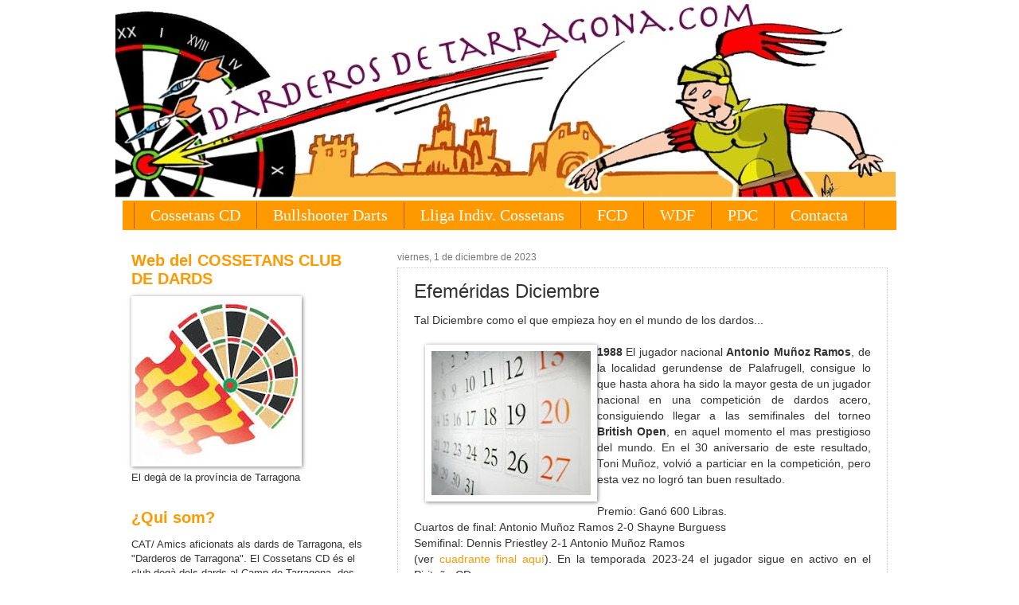

--- FILE ---
content_type: text/html; charset=UTF-8
request_url: https://www.darderosdetarragona.com/2023/12/efemeridas-diciembre.html
body_size: 19503
content:
<!DOCTYPE html>
<html class='v2' dir='ltr' xmlns='http://www.w3.org/1999/xhtml' xmlns:b='http://www.google.com/2005/gml/b' xmlns:data='http://www.google.com/2005/gml/data' xmlns:expr='http://www.google.com/2005/gml/expr'>
<head>
<link href='https://www.blogger.com/static/v1/widgets/335934321-css_bundle_v2.css' rel='stylesheet' type='text/css'/>
<meta content='IE=EmulateIE7' http-equiv='X-UA-Compatible'/>
<meta content='width=1100' name='viewport'/>
<meta content='text/html; charset=UTF-8' http-equiv='Content-Type'/>
<meta content='blogger' name='generator'/>
<link href='https://www.darderosdetarragona.com/favicon.ico' rel='icon' type='image/x-icon'/>
<link href='https://www.darderosdetarragona.com/2023/12/efemeridas-diciembre.html' rel='canonical'/>
<link rel="alternate" type="application/atom+xml" title="Dardos en Tarragona - Atom" href="https://www.darderosdetarragona.com/feeds/posts/default" />
<link rel="alternate" type="application/rss+xml" title="Dardos en Tarragona - RSS" href="https://www.darderosdetarragona.com/feeds/posts/default?alt=rss" />
<link rel="service.post" type="application/atom+xml" title="Dardos en Tarragona - Atom" href="https://www.blogger.com/feeds/15356081/posts/default" />

<link rel="alternate" type="application/atom+xml" title="Dardos en Tarragona - Atom" href="https://www.darderosdetarragona.com/feeds/5541112249404977205/comments/default" />
<!--Can't find substitution for tag [blog.ieCssRetrofitLinks]-->
<link href='https://blogger.googleusercontent.com/img/b/R29vZ2xl/AVvXsEhNzxZPP-M6eN1dW5Sx6hfMW-pHHEOzD1VVgSAHi7O9MoJTAwr_MafzoFNe0byVSh39PpkVkEjSq6ovXnfagb7jJYqfmwOC7WuLRzCMbXCRn20LMzI3ptXtWA3McB_DqX3gIg50/s200/calendar.jpg' rel='image_src'/>
<meta content='https://www.darderosdetarragona.com/2023/12/efemeridas-diciembre.html' property='og:url'/>
<meta content='Efeméridas Diciembre' property='og:title'/>
<meta content='Información de los dardos con noticias y actualidad, competiciones locales, nacionales, europeas y mundiales. COSSEETANS Club Dards Tarragona' property='og:description'/>
<meta content='https://blogger.googleusercontent.com/img/b/R29vZ2xl/AVvXsEhNzxZPP-M6eN1dW5Sx6hfMW-pHHEOzD1VVgSAHi7O9MoJTAwr_MafzoFNe0byVSh39PpkVkEjSq6ovXnfagb7jJYqfmwOC7WuLRzCMbXCRn20LMzI3ptXtWA3McB_DqX3gIg50/w1200-h630-p-k-no-nu/calendar.jpg' property='og:image'/>
<title>
Dardos en Tarragona: Efeméridas Diciembre
</title>
<style id='page-skin-1' type='text/css'><!--
/*
-----------------------------------------------
Blogger Template Style
Name:     Watermark
Designer: Josh Peterson
URL:      www.noaesthetic.com
----------------------------------------------- */
/* Variable definitions
====================
<Variable name="keycolor" description="Main Color" type="color" default="#c0a154"/>
<Group description="Page Text" selector="body">
<Variable name="body.font" description="Font" type="font"
default="normal normal 14px Arial, Tahoma, Helvetica, FreeSans, sans-serif"/>
<Variable name="body.text.color" description="Text Color" type="color" default="#333333"/>
</Group>
<Group description="Backgrounds" selector=".main-inner">
<Variable name="body.background.color" description="Outer Background" type="color" default="#c0a154"/>
<Variable name="footer.background.color" description="Footer Background" type="color" default="transparent"/>
</Group>
<Group description="Links" selector=".main-inner">
<Variable name="link.color" description="Link Color" type="color" default="#cc3300"/>
<Variable name="link.visited.color" description="Visited Color" type="color" default="#993322"/>
<Variable name="link.hover.color" description="Hover Color" type="color" default="#ff3300"/>
</Group>
<Group description="Blog Title" selector=".header h1">
<Variable name="header.font" description="Title Font" type="font"
default="normal normal 60px Georgia, Utopia, 'Palatino Linotype', Palatino, serif"/>
<Variable name="header.text.color" description="Title Color" type="color" default="#ffffff" />
</Group>
<Group description="Blog Description" selector=".header .description">
<Variable name="description.text.color" description="Description Color" type="color"
default="#997755" />
</Group>
<Group description="Tabs Text" selector=".tabs-inner .widget li a">
<Variable name="tabs.font" description="Font" type="font"
default="normal normal 20px Georgia, Utopia, 'Palatino Linotype', Palatino, serif"/>
<Variable name="tabs.text.color" description="Text Color" type="color" default="#ff9900"/>
<Variable name="tabs.selected.text.color" description="Selected Color" type="color" default="#000000"/>
</Group>
<Group description="Tabs Background" selector=".tabs-outer .PageList">
<Variable name="tabs.background.color" description="Background Color" type="color" default="transparent"/>
<Variable name="tabs.separator.color" description="Separator Color" type="color" default="transparent"/>
</Group>
<Group description="Date Header" selector="h2.date-header">
<Variable name="date.font" description="Font" type="font"
default="normal normal 16px Arial, Tahoma, Helvetica, FreeSans, sans-serif"/>
<Variable name="date.text.color" description="Text Color" type="color" default="#997755"/>
</Group>
<Group description="Post" selector="h3.post-title, .comments h4">
<Variable name="post.title.font" description="Title Font" type="font"
default="normal normal 30px Georgia, Utopia, 'Palatino Linotype', Palatino, serif"/>
<Variable name="post.background.color" description="Background Color" type="color" default="transparent"/>
<Variable name="post.border.color" description="Border Color" type="color" default="#ccbb99" />
</Group>
<Group description="Post Footer" selector=".post-footer">
<Variable name="post.footer.text.color" description="Text Color" type="color" default="#997755"/>
</Group>
<Group description="Gadgets" selector="h2">
<Variable name="widget.title.font" description="Title Font" type="font"
default="normal normal 20px Georgia, Utopia, 'Palatino Linotype', Palatino, serif"/>
<Variable name="widget.title.text.color" description="Title Color" type="color" default="#000000"/>
<Variable name="widget.alternate.text.color" description="Alternate Color" type="color" default="#777777"/>
</Group>
<Group description="Footer" selector=".footer-inner">
<Variable name="footer.text.color" description="Text Color" type="color" default="#333333"/>
<Variable name="footer.widget.title.text.color" description="Gadget Title Color" type="color" default="#ff9900"/>
</Group>
<Group description="Footer Links" selector=".footer-inner">
<Variable name="footer.link.color" description="Link Color" type="color" default="#ff9900"/>
<Variable name="footer.link.visited.color" description="Visited Color" type="color" default="#ff9900"/>
<Variable name="footer.link.hover.color" description="Hover Color" type="color" default="#b45f06"/>
</Group>
<Variable name="body.background" description="Body Background" type="background"
color="transparent" default="$(color) url(http://www.blogblog.com/1kt/watermark/body_background_birds.png) repeat scroll top left"/>
<Variable name="body.background.overlay" description="Overlay Background" type="background" color="transparent"
default="transparent url(http://www.blogblog.com/1kt/watermark/body_overlay_birds.png) no-repeat scroll top right"/>
<Variable name="body.background.overlay.height" description="Overlay Background Height" type="length" default="121px"/>
<Variable name="tabs.background.inner" description="Tabs Background Inner" type="url" default="none"/>
<Variable name="tabs.background.outer" description="Tabs Background Outer" type="url" default="none"/>
<Variable name="tabs.border.size" description="Tabs Border Size" type="length" default="0"/>
<Variable name="tabs.shadow.spread" description="Tabs Shadow Spread" type="length" default="0"/>
<Variable name="main.padding.top" description="Main Padding Top" type="length" default="30px"/>
<Variable name="main.cap.height" description="Main Cap Height" type="length" default="0"/>
<Variable name="main.cap.image" description="Main Cap Image" type="url" default="none"/>
<Variable name="main.cap.overlay" description="Main Cap Overlay" type="url" default="none"/>
<Variable name="main.background" description="Main Background" type="background"
default="transparent none no-repeat scroll top left"/>
<Variable name="post.background.url" description="Post Background URL" type="url"
default="url(http://www.blogblog.com/1kt/watermark/post_background_birds.png)"/>
<Variable name="post.border.size" description="Post Border Size" type="length" default="1px"/>
<Variable name="post.border.style" description="Post Border Style" type="string" default="dotted"/>
<Variable name="post.shadow.spread" description="Post Shadow Spread" type="length" default="0"/>
<Variable name="footer.background" description="Footer Background" type="background"
color="#cccccc" default="$(color) url(http://www.blogblog.com/1kt/watermark/body_background_navigator.png) repeat scroll top left"/>
<Variable name="startSide" description="Side where text starts in blog language" type="automatic" default="left"/>
<Variable name="endSide" description="Side where text ends in blog language" type="automatic" default="right"/>
*/
/* Use this with templates/1ktemplate-*.html */
/* Content
----------------------------------------------- */
#navbar-iframe {
opacity:0.0;
filter:alpha(Opacity=0)
}
#navbar-iframe:hover {
opacity:1.0;
filter:alpha(Opacity=100,FinishedOpacity=100)
}
body {
font: normal normal 14px Arial, Tahoma, Helvetica, FreeSans, sans-serif;
color: #333333;
background: transparent none no-repeat scroll center center;
}
html body .content-outer {
min-width: 0;
max-width: 100%;
width: 100%;
}
.content-outer {
font-size: 92%;
}
a:link {
text-decoration:none;
color: #ff9900;
}
a:visited {
text-decoration:none;
color: #ff9900;
}
a:hover {
text-decoration:underline;
color: #b45f06;
}
.body-fauxcolumns .cap-top {
margin-top: 30px;
background: transparent none no-repeat scroll center center;
height: 121px;
}
.content-inner {
padding: 0;
}
/* Header
----------------------------------------------- */
.header-inner .Header .titlewrapper,
.header-inner .Header .descriptionwrapper {
padding-left: 20px;
padding-right: 20px;
}
.Header h1 {
font: normal normal 60px Georgia, Utopia, 'Palatino Linotype', Palatino, serif;
color: #ff9900;
text-shadow: 2px 2px rgba(0, 0, 0, .1);
}
.Header h1 a {
color: #ff9900;
}
.Header .description {
font-size: 140%;
color: #ff9900;
}
/* Tabs
----------------------------------------------- */
.tabs-inner .section {
margin: 0 20px;
}
.tabs-inner .PageList, .tabs-inner .LinkList, .tabs-inner .Labels {
margin-left: -11px;
margin-right: -11px;
background-color: #ff9900;
border-top: 0 solid #ffffff;
border-bottom: 0 solid #ffffff;
-moz-box-shadow: 0 0 0 rgba(0, 0, 0, .3);
-webkit-box-shadow: 0 0 0 rgba(0, 0, 0, .3);
-goog-ms-box-shadow: 0 0 0 rgba(0, 0, 0, .3);
box-shadow: 0 0 0 rgba(0, 0, 0, .3);
}
.tabs-inner .PageList .widget-content,
.tabs-inner .LinkList .widget-content,
.tabs-inner .Labels .widget-content {
margin: -3px -11px;
background: transparent none  no-repeat scroll right;
}
.tabs-inner .widget ul {
padding: 2px 25px;
max-height: 34px;
background: transparent none no-repeat scroll left;
}
.tabs-inner .widget li {
border: none;
}
.tabs-inner .widget li a {
display: inline-block;
padding: .25em 1em;
font: normal normal 20px Georgia, Utopia, 'Palatino Linotype', Palatino, serif;
color: #ffffff;
border-right: 1px solid #b45f06;
}
.tabs-inner .widget li:first-child a {
border-left: 1px solid #b45f06;
}
.tabs-inner .widget li.selected a, .tabs-inner .widget li a:hover {
color: #ffd56f;
}
/* Headings
----------------------------------------------- */
h2 {
font: normal bold 20px Verdana, Geneva, sans-serif;
color: #ff9900;
margin: 0 0 .5em;
}
h2.date-header {
font: normal normal 12px Verdana, Geneva, sans-serif;
color: #777777;
}
/* Main
----------------------------------------------- */
.main-inner .column-center-inner,
.main-inner .column-left-inner,
.main-inner .column-right-inner {
padding: 0 5px;
}
.main-outer {
margin-top: 0;
background: transparent none no-repeat scroll top left;
}
.main-inner {
padding-top: 30px;
}
.main-cap-top {
position: relative;
}
.main-cap-top .cap-right {
position: absolute;
height: 0;
width: 100%;
bottom: 0;
background: transparent none repeat-x scroll bottom center;
}
.main-cap-top .cap-left {
position: absolute;
height: 245px;
width: 280px;
right: 0;
bottom: 0;
background: transparent none no-repeat scroll bottom left;
}
/* Posts
----------------------------------------------- */
.post-outer {
padding: 15px 20px;
margin: 0 0 25px;
background: #ffffff url(//www.blogblog.com/1kt/watermark/post_background_birds.png) repeat scroll top left;
_background-image: none;
border: dotted 1px #cccccc;
-moz-box-shadow: 0 0 0 rgba(0, 0, 0, .1);
-webkit-box-shadow: 0 0 0 rgba(0, 0, 0, .1);
-goog-ms-box-shadow: 0 0 0 rgba(0, 0, 0, .1);
box-shadow: 0 0 0 rgba(0, 0, 0, .1);
}
h3.post-title {
font: normal normal 24px Verdana, Geneva, sans-serif;
margin: 0;
}
.comments h4 {
font: normal normal 24px Verdana, Geneva, sans-serif;
margin: 1em 0 0;
}
.post-body {
font-size: 105%;
line-height: 1.5;
position: relative;
}
.post-header {
margin: 0 0 1em;
color: #777777;
}
.post-footer {
margin: 10px 0 0;
padding: 10px 0 0;
color: #777777;
border-top: dashed 1px #ff9900;
}
#blog-pager {
font-size: 140%
}
#comments .comment-author {
padding-top: 1.5em;
border-top: dashed 1px #ff9900;
background-position: 0 1.5em;
}
#comments .comment-author:first-child {
padding-top: 0;
border-top: none;
}
.avatar-image-container {
margin: .2em 0 0;
}
/* Widgets
----------------------------------------------- */
.widget ul, .widget #ArchiveList ul.flat {
padding: 0;
list-style: none;
}
.widget ul li, .widget #ArchiveList ul.flat li {
padding: .35em 0;
text-indent: 0;
border-top: dashed 1px #ff9900;
}
.widget ul li:first-child, .widget #ArchiveList ul.flat li:first-child {
border-top: none;
}
.widget .post-body ul {
list-style: disc;
}
.widget .post-body ul li {
border: none;
}
.widget .zippy {
color: #ff9900;
}
.post-body img, .post-body .tr-caption-container, .Profile img, .Image img,
.BlogList .item-thumbnail img {
padding: 5px;
background: #fff;
-moz-box-shadow: 1px 1px 5px rgba(0, 0, 0, .5);
-webkit-box-shadow: 1px 1px 5px rgba(0, 0, 0, .5);
-goog-ms-box-shadow: 1px 1px 5px rgba(0, 0, 0, .5);
box-shadow: 1px 1px 5px rgba(0, 0, 0, .5);
}
.post-body img, .post-body .tr-caption-container {
padding: 8px;
}
.post-body .tr-caption-container {
color: #333333;
}
.post-body .tr-caption-container img {
padding: 0;
background: transparent;
border: none;
-moz-box-shadow: 0 0 0 rgba(0, 0, 0, .1);
-webkit-box-shadow: 0 0 0 rgba(0, 0, 0, .1);
-goog-ms-box-shadow: 0 0 0 rgba(0, 0, 0, .1);
box-shadow: 0 0 0 rgba(0, 0, 0, .1);
}
/* Footer
----------------------------------------------- */
.footer-outer {
color:#777777;
background: #cccccc url(//www.blogblog.com/1kt/watermark/body_background_navigator.png) repeat scroll top left;
}
.footer-outer a {
color: #ff9900;
}
.footer-outer a:visited {
color: #ff9900;
}
.footer-outer a:hover {
color: #b45f06;
}
.footer-outer .widget h2 {
color: #ff9900;
}
.content {
margin-top:-30px !important;
}

--></style>
<style id='template-skin-1' type='text/css'><!--
body {
min-width: 990px;
}
.content-outer, .content-fauxcolumn-outer, .region-inner {
min-width: 990px;
max-width: 990px;
_width: 990px;
}
.main-inner .columns {
padding-left: 334px;
padding-right: 0px;
}
.main-inner .fauxcolumn-center-outer {
left: 334px;
right: 0px;
/* IE6 does not respect left and right together */
_width: expression(this.parentNode.offsetWidth -
parseInt("334px") -
parseInt("0px") + 'px');
}
.main-inner .fauxcolumn-left-outer {
width: 334px;
}
.main-inner .fauxcolumn-right-outer {
width: 0px;
}
.main-inner .column-left-outer {
width: 334px;
right: 100%;
margin-left: -334px;
}
.main-inner .column-right-outer {
width: 0px;
margin-right: -0px;
}
#layout {
min-width: 0;
}
#layout .content-outer {
min-width: 0;
width: 800px;
}
#layout .region-inner {
min-width: 0;
width: auto;
}
--></style>
<script type='text/javascript'>
      var _gaq = _gaq || [];
      _gaq.push(['_setAccount', 'UA-328275-1']);
                 _gaq.push(['_trackPageview']);
                 (function() {
                 var ga = document.createElement('script'); ga.type = 'text/javascript'; ga.async = true;
                 ga.src = ('https:' == document.location.protocol ? 'https://ssl' : 'http://www') + '.google-analytics.com/ga.js';
                 var s = document.getElementsByTagName('script')[0]; s.parentNode.insertBefore(ga, s);
                 })();
    </script>
<link href='https://www.blogger.com/dyn-css/authorization.css?targetBlogID=15356081&amp;zx=8b9adb17-62ea-437b-b116-ac569fb3ebb8' media='none' onload='if(media!=&#39;all&#39;)media=&#39;all&#39;' rel='stylesheet'/><noscript><link href='https://www.blogger.com/dyn-css/authorization.css?targetBlogID=15356081&amp;zx=8b9adb17-62ea-437b-b116-ac569fb3ebb8' rel='stylesheet'/></noscript>
<meta name='google-adsense-platform-account' content='ca-host-pub-1556223355139109'/>
<meta name='google-adsense-platform-domain' content='blogspot.com'/>

<!-- data-ad-client=ca-pub-5679217270159278 -->

</head>
<body class='loading'>
<div class='navbar section' id='navbar'><div class='widget Navbar' data-version='1' id='Navbar1'><script type="text/javascript">
    function setAttributeOnload(object, attribute, val) {
      if(window.addEventListener) {
        window.addEventListener('load',
          function(){ object[attribute] = val; }, false);
      } else {
        window.attachEvent('onload', function(){ object[attribute] = val; });
      }
    }
  </script>
<div id="navbar-iframe-container"></div>
<script type="text/javascript" src="https://apis.google.com/js/platform.js"></script>
<script type="text/javascript">
      gapi.load("gapi.iframes:gapi.iframes.style.bubble", function() {
        if (gapi.iframes && gapi.iframes.getContext) {
          gapi.iframes.getContext().openChild({
              url: 'https://www.blogger.com/navbar/15356081?po\x3d5541112249404977205\x26origin\x3dhttps://www.darderosdetarragona.com',
              where: document.getElementById("navbar-iframe-container"),
              id: "navbar-iframe"
          });
        }
      });
    </script><script type="text/javascript">
(function() {
var script = document.createElement('script');
script.type = 'text/javascript';
script.src = '//pagead2.googlesyndication.com/pagead/js/google_top_exp.js';
var head = document.getElementsByTagName('head')[0];
if (head) {
head.appendChild(script);
}})();
</script>
</div></div>
<div id='fb-root'></div>
<script>
      (function(d, s, id) {
        var js, fjs = d.getElementsByTagName(s)[0];
        if (d.getElementById(id)) return;
        js = d.createElement(s); js.id = id;
        js.src = "//connect.facebook.net/ca_ES/all.js#xfbml=1";
        fjs.parentNode.insertBefore(js, fjs);
      }(document, 'script', 'facebook-jssdk'));</script>
<div class='body-fauxcolumns'>
<div class='fauxcolumn-outer body-fauxcolumn-outer'>
<div class='cap-top'>
<div class='cap-left'></div>
<div class='cap-right'></div>
</div>
<div class='fauxborder-left'>
<div class='fauxborder-right'></div>
<div class='fauxcolumn-inner'>
</div>
</div>
<div class='cap-bottom'>
<div class='cap-left'></div>
<div class='cap-right'></div>
</div>
</div>
</div>
<div class='content'>
<div class='content-fauxcolumns'>
<div class='fauxcolumn-outer content-fauxcolumn-outer'>
<div class='cap-top'>
<div class='cap-left'></div>
<div class='cap-right'></div>
</div>
<div class='fauxborder-left'>
<div class='fauxborder-right'></div>
<div class='fauxcolumn-inner'>
</div>
</div>
<div class='cap-bottom'>
<div class='cap-left'></div>
<div class='cap-right'></div>
</div>
</div>
</div>
<div class='content-outer'>
<div class='content-cap-top cap-top'>
<div class='cap-left'></div>
<div class='cap-right'></div>
</div>
<div class='fauxborder-left content-fauxborder-left'>
<div class='fauxborder-right content-fauxborder-right'></div>
<div class='content-inner'>
<header>
<div class='header-outer'>
<div class='header-cap-top cap-top'>
<div class='cap-left'></div>
<div class='cap-right'></div>
</div>
<div class='fauxborder-left header-fauxborder-left'>
<div class='fauxborder-right header-fauxborder-right'></div>
<div class='region-inner header-inner'>
<div class='header section' id='header'><div class='widget Header' data-version='1' id='Header1'>
<div id='header-inner'>
<a href='https://www.darderosdetarragona.com/' style='display: block'>
<img alt='Dardos en Tarragona' height='255px; ' id='Header1_headerimg' src='https://blogger.googleusercontent.com/img/b/R29vZ2xl/AVvXsEjV8P0iDFeaRHSvbkyVCBOgIUUulutgTPGtvw6ANywTWO_MGWN8sWZRc3O66PlXdEfXmZqZ9YAcoTH5FAqIbHi45P-5MNVAPtQrkFsRIcFUuStDm64w57QS83Bn_z1uyPlVioVT7A/s1600/DarderosdeTarragonaNew.jpg' style='display: block' width='980px; '/>
</a>
</div>
</div></div>
</div>
</div>
<div class='header-cap-bottom cap-bottom'>
<div class='cap-left'></div>
<div class='cap-right'></div>
</div>
</div>
</header>
<div class='tabs-outer'>
<div class='tabs-cap-top cap-top'>
<div class='cap-left'></div>
<div class='cap-right'></div>
</div>
<div class='fauxborder-left tabs-fauxborder-left'>
<div class='fauxborder-right tabs-fauxborder-right'></div>
<div class='region-inner tabs-inner'>
<div class='tabs section' id='crosscol'><div class='widget PageList' data-version='1' id='PageList1'>
<h2>Pàgines</h2>
<div class='widget-content'>
<ul>
<li>
<a href='http://www.darderosdetarragona.com/search/label/Cossetans%20CD'>Cossetans CD</a>
</li>
<li>
<a href='http://www.darderosdetarragona.com/search/label/Bullshooter%20Dart%20Federation%20SL'>Bullshooter Darts</a>
</li>
<li>
<a href='https://www.darderosdetarragona.com/search/label/Lliga%20Individual%20Cossetans'>Lliga Indiv. Cossetans</a>
</li>
<li>
<a href='http://www.darderosdetarragona.com/search/label/Federaci%C3%B3%20Catalana%20de%20Dards'>FCD</a>
</li>
<li>
<a href='http://www.darderosdetarragona.com/search/label/WDF'>WDF</a>
</li>
<li>
<a href='http://www.darderosdetarragona.com/search/label/PDC'>PDC</a>
</li>
<li>
<a href='mailto:darderosdetarragona@hotmail.com'>Contacta</a>
</li>
</ul>
<div class='clear'></div>
</div>
</div></div>
<div class='tabs no-items section' id='crosscol-overflow'></div>
</div>
</div>
<div class='tabs-cap-bottom cap-bottom'>
<div class='cap-left'></div>
<div class='cap-right'></div>
</div>
</div>
<div class='main-outer'>
<div class='main-cap-top cap-top'>
<div class='cap-left'></div>
<div class='cap-right'></div>
</div>
<div class='fauxborder-left main-fauxborder-left'>
<div class='fauxborder-right main-fauxborder-right'></div>
<div class='region-inner main-inner'>
<div class='columns fauxcolumns'>
<div class='fauxcolumn-outer fauxcolumn-center-outer'>
<div class='cap-top'>
<div class='cap-left'></div>
<div class='cap-right'></div>
</div>
<div class='fauxborder-left'>
<div class='fauxborder-right'></div>
<div class='fauxcolumn-inner'>
</div>
</div>
<div class='cap-bottom'>
<div class='cap-left'></div>
<div class='cap-right'></div>
</div>
</div>
<div class='fauxcolumn-outer fauxcolumn-left-outer'>
<div class='cap-top'>
<div class='cap-left'></div>
<div class='cap-right'></div>
</div>
<div class='fauxborder-left'>
<div class='fauxborder-right'></div>
<div class='fauxcolumn-inner'>
</div>
</div>
<div class='cap-bottom'>
<div class='cap-left'></div>
<div class='cap-right'></div>
</div>
</div>
<div class='fauxcolumn-outer fauxcolumn-right-outer'>
<div class='cap-top'>
<div class='cap-left'></div>
<div class='cap-right'></div>
</div>
<div class='fauxborder-left'>
<div class='fauxborder-right'></div>
<div class='fauxcolumn-inner'>
</div>
</div>
<div class='cap-bottom'>
<div class='cap-left'></div>
<div class='cap-right'></div>
</div>
</div>
<!-- corrects IE6 width calculation -->
<div class='columns-inner'>
<div class='column-center-outer'>
<div class='column-center-inner'>
<div class='main section' id='main'><div class='widget Blog' data-version='1' id='Blog1'>
<div class='blog-posts hfeed'>
<!--Can't find substitution for tag [defaultAdStart]-->

                                        <div class="date-outer">
                                      
<h2 class='date-header'>
<span>
viernes, 1 de diciembre de 2023
</span>
</h2>

                                        <div class="date-posts">
                                      
<div class='post-outer'>
<div class='post hentry'>
<a name='5541112249404977205'></a>
<h3 class='post-title entry-title'>
Efeméridas Diciembre
</h3>
<div class='post-header'>
<div class='post-header-line-1'></div>
</div>
<div class='post-body entry-content'>
<div style="text-align: justify;">Tal Diciembre como el que empieza hoy en el mundo de los dardos...<br /><br /><a href="https://blogger.googleusercontent.com/img/b/R29vZ2xl/AVvXsEhNzxZPP-M6eN1dW5Sx6hfMW-pHHEOzD1VVgSAHi7O9MoJTAwr_MafzoFNe0byVSh39PpkVkEjSq6ovXnfagb7jJYqfmwOC7WuLRzCMbXCRn20LMzI3ptXtWA3McB_DqX3gIg50/s1600/calendar.jpg" style="clear: left; float: left; margin-bottom: 1em; margin-left: 1em;"><img border="0" height="181" src="https://blogger.googleusercontent.com/img/b/R29vZ2xl/AVvXsEhNzxZPP-M6eN1dW5Sx6hfMW-pHHEOzD1VVgSAHi7O9MoJTAwr_MafzoFNe0byVSh39PpkVkEjSq6ovXnfagb7jJYqfmwOC7WuLRzCMbXCRn20LMzI3ptXtWA3McB_DqX3gIg50/s200/calendar.jpg" width="200" /></a><b>1988 </b>   El jugador nacional<b> Antonio&nbsp;Muñoz Ramos</b>, de la 
localidad gerundense de Palafrugell, consigue lo que hasta ahora ha sido
 la mayor gesta de un jugador nacional en una&nbsp;competición&nbsp;de dardos 
acero, consiguiendo llegar a las semifinales del torneo <b>British Open</b>,
 en aquel momento el mas prestigioso del mundo. En el 30 aniversario de 
este resultado, Toni Muñoz, volvió a particiar en la competición, pero 
esta vez no logró tan buen resultado.<br /><br />
Premio: Ganó 600 Libras.<br />
Cuartos de final: Antonio Muñoz Ramos 2-0 Shayne Burguess<br />
Semifinal: Dennis Priestley 2-1 Antonio Muñoz Ramos<br />
(ver <a href="http://www.dartsdatabase.co.uk/EventResults.aspx?EventKey=716" target="_blank">cuadrante final aquí</a>). En la temporada 2023-24 el jugador sigue en activo en el Piritoño CD.<br /><br /><b>1995 </b>   Primera&nbsp;edición&nbsp;del Nacional Bullshooter (American Darts) que se disputa en Diciembre. Antes se celebraba por Semana Santa.<br /><b></b><br /><b>
</b><b>1999</b> Raymond Barneveld se convierte en el primer jugador 
no&nbsp;británico&nbsp;en adjudicarse el British Open, ganó en la final a Peter 
Manley.<br /><br /><b>2001 </b>  Corinna Pennick y <b>Carlos Rodriguez</b> arrasan en el Nacional Bullshooter, consiguiendo mas de un 90% de partidas ganadas en todas las que jugaron.<br /><br /><b>2009</b> El jugador Carlos Rodríguez participa por primera vez en el&nbsp;<b>Ladbrokes World Darts Championship PDC 2013</b>&nbsp;quedando
 en 33º lugar. Después de librar en la preliminar en primera ronda (Last
 64) ganó 3-2 sobre Roland Scholten, en la segunda ronda (Last 32) 
perdió 4-1 frente Kevin Painter.<br /><br /><b>2010 </b>  La "selección nacional" de dardos convencionales, formada por&nbsp;<b>Antonio Alcinas y Carlos J. Rodríguez</b>,
 derrotan y eliminan a la todopoderosa Inglaterra encabezada por Phil 
Taylor, acompañado por James Wade, en el Campeonato Mundial de Naciones,
 el PDC World Cup of Darts. A pesar de superar la siguiente fase de 
grupos a U.S.A. y Gales, sucumbieron en semifinales contra Holanda. 
Lograron ganar 6.000 Libras. (ver <a href="http://www.dartsdatabase.co.uk/EventResults.aspx?EventKey=2965" target="_blank">cuadrante final aquí</a>)<br /><br /><b>2010 </b>En el Mundial PDC Francisco Ruiz, que participa por primera 
vez, es eliminado la ronda preliminar (last 72) frente Magnus Caris por 
4-0 y Carlos Rodríguez, que se clasificó para jugar directamente en 
primera ronda (last 64) perdió ante Steave Beaton por 3-0.<br /><br /><b>2011 </b>  La jugadora <b>Mila Martinez</b> logra por primera vez en 
la historia el triplete Bullshooter (Americna Darts), al ganar en una 
misma temporada un titulo mundial, un titulo europeo y &nbsp;un titulo 
nacional. Gano los europeos y nacionales de cricket y el mundial de 
combo, y para mas mérito las tres victorias fueron individuales.<br /><br /><b>2012 </b>Carlos Rodríguez juega por tercera vez el<b> Ladbrokes World Darts Championship PDC 2013</b>, quedando eliminado en la ronda preliminar (Last 72) ante John Bowles por 4-2.</div><div style="text-align: justify;">&nbsp;</div><div style="text-align: justify;"><b>2012 José de Sousa,</b> afincado en esa época en Tarragona, participa por primera vez en el <a href="https://en.wikipedia.org/wiki/PDC_World_Darts_Championship" title="PDC World Darts Championship">PDC World Championship</a> perdiendo ante Devon Person. Tenemos el resumen y el vídeo de su partido publicado en la web: aquí <a href="https://www.darderosdetarragona.com/2011/12/jose-sousa-vs-devon-perterson.html">https://www.darderosdetarragona.com/2011/12/jose-sousa-vs-devon-perterson.html</a></div><div style="text-align: justify;"><br /><b>2013 Julio Barbero</b> participa por primera vez en el World Darts Championship PDC.<br /><br /><b>2015 Cristo Reyes</b> participa por primera vez en el World Darts 
Championship PDC logrando el mejor resultado por un jugador español al 
quedar 17º (Last-16 o dieciseisávos de final) y realizando una brillante
 actuación.&nbsp;Ganó 4-0 sobre Christian Perez (Last 72), 3-2 a Wes Newton 
(Last 64), 4-3 Kevin Painter (Last 32) y perdió ante Gary Anderson por 
4-1 que al final de la competición se acabaria coronando Campeón del 
Mundo 2015 (ver <a href="http://www.dartsdatabase.co.uk/EventResults.aspx?EventKey=5664" target="_blank">cuadrante completo aquí</a>).<br /><br /><b>2016 </b>Por primer año el <b>43rd BDO Winmau World Masters</b> se 
celebra en Londres y empieza el 1 de diciembre hasta el día 4. Este año 
cuenta con la participación de Carles Arola, Antonio Muñoz-Ramos, Raul 
Invernón, Javier Velasco y Núria Plaza como jugadores catalanes 
destacados.<br /><br /><b>2017 </b>Por primera vez la FCD celebra el Black Friday con promociones.<br /></div><p>
<b>2021 José de Sousa</b> participa por quarta vez, la tercera consecutiva en el <b>PDC World Championchip </b>y llegó hasta la 3a Ronda, perdiendo 0-4 ante Marvin King, promediando los dos 103 ave3, ganando &#163;25,000 y quedando en 17a lugar.</p><p><b>2021</b> En la retransmisión del mundial de dardos de la PDC, el jugador 
catalán Carlos Rodríguez colabora cons sus comentarios técnicos con 
DAZN. En este mundial José Sousa hace una discreta participación. <br /></p><p></p><div class="separator" style="clear: both; text-align: center;"><a href="https://blogger.googleusercontent.com/img/b/R29vZ2xl/AVvXsEhI8ANYkMkkU0DcIzNGNYYcZRebgAVH9lZRM8Vau6f1EmL01NG7n_5ltUTWRGRn5aADq-OQcw7IYhlnroqR8trEJWUliB8Z9EI3WRkXNewAV36eowofPwk51t09NDoG_GxrtgZWwA/s225/logo+cossetans+cd.jpg" style="clear: right; float: right; margin-bottom: 1em; margin-left: 1em;"><img border="0" data-original-height="225" data-original-width="225" src="https://blogger.googleusercontent.com/img/b/R29vZ2xl/AVvXsEhI8ANYkMkkU0DcIzNGNYYcZRebgAVH9lZRM8Vau6f1EmL01NG7n_5ltUTWRGRn5aADq-OQcw7IYhlnroqR8trEJWUliB8Z9EI3WRkXNewAV36eowofPwk51t09NDoG_GxrtgZWwA/s16000/logo+cossetans+cd.jpg" /></a></div><b>2022 El Cossetans CD</b> celebra su primer Open de Navidad en su sede en el Bar Las Vegas de Tarragona. La competición es cerrada a los miembros del club y abierta a toda la ciudad para que conozcan al club y el deporte de los dardos.<p></p><p></p><p><b>2023</b> El Cossetans CD se mantiene invicto en la Lliga Catalana Divisió d'Honor 2023-24 y suma participaciones en el Rànquing FCD 2024.<br />
</p><p><br />
<b>Webgrafia: </b>Darderosdetarragona.com<br />
<br />
Gracias por visitar www.darderosdetarragona.com&nbsp; <br />
<br />
</p><p></p><a name="more"></a>

<br />
<br /><b>Si te ha gustado la noticia compartela en <span style="color: white;"><span style="background-color: #0b5394;">Facebook</span></span></b>
<div style='clear: both;'></div>
</div>
<div class='post-footer'>
<div class='post-footer-line post-footer-line-1'>
<span class='post-author vcard'>
</span>
<span class='post-timestamp'>
en
<a class='timestamp-link' href='https://www.darderosdetarragona.com/2023/12/efemeridas-diciembre.html' rel='bookmark' title='permanent link'>
<abbr class='published' title='2023-12-01T06:30:00+01:00'>
6:30 a.&#8239;m.
</abbr>
</a>
</span>
<span class='post-comment-link'>
</span>
<span class='post-icons'>
<span class='item-action'>
<a href='https://www.blogger.com/email-post/15356081/5541112249404977205' title='Enviar entrada por correo electrónico'>
<img alt="" class="icon-action" height="13" src="//img1.blogblog.com/img/icon18_email.gif" width="18">
</a>
</span>
</span>
</div>
<div class='post-footer-line post-footer-line-2'>
<span class='post-backlinks post-comment-link'>
</span>
<div class='post-share-buttons'>
<a class='goog-inline-block share-button sb-email' href='https://www.blogger.com/share-post.g?blogID=15356081&postID=5541112249404977205&target=email' target='_blank' title='Enviar por correo electrónico'>
<span class='share-button-link-text'>
Enviar por correo electrónico
</span>
</a>
<a class='goog-inline-block share-button sb-blog' href='https://www.blogger.com/share-post.g?blogID=15356081&postID=5541112249404977205&target=blog' onclick='window.open(this.href, "_blank", "height=270,width=475"); return false;' target='_blank' title='Escribe un blog'>
<span class='share-button-link-text'>
Escribe un blog
</span>
</a>
<a class='goog-inline-block share-button sb-twitter' href='https://www.blogger.com/share-post.g?blogID=15356081&postID=5541112249404977205&target=twitter' target='_blank' title='Compartir en X'>
<span class='share-button-link-text'>
Compartir en X
</span>
</a>
<a class='goog-inline-block share-button sb-facebook' href='https://www.blogger.com/share-post.g?blogID=15356081&postID=5541112249404977205&target=facebook' onclick='window.open(this.href, "_blank", "height=430,width=640"); return false;' target='_blank' title='Compartir con Facebook'>
<span class='share-button-link-text'>
Compartir con Facebook
</span>
</a>
</div>
</div>
<div class='post-footer-line post-footer-line-3'>
<span class='post-labels'>
Etiquetas:
<a href='https://www.darderosdetarragona.com/search/label/efem%C3%A9rides' rel='tag'>
efemérides
</a>
</span>
</div>
</div>
</div>
<div class='comments' id='comments'>
<a name='comments'></a>
<h4>
No hay comentarios
                                      :
                                    </h4>
<div id='Blog1_comments-block-wrapper'>
<dl class='avatar-comment-indent' id='comments-block'>
</dl>
</div>
<p class='comment-footer'>
<div class='comment-form'>
<a name='comment-form'></a>
<h4 id='comment-post-message'>
Publicar un comentario
</h4>
<p>
</p>
<a href='https://www.blogger.com/comment/frame/15356081?po=5541112249404977205&hl=es&saa=85391&origin=https://www.darderosdetarragona.com' id='comment-editor-src'></a>
<iframe allowtransparency='true' class='blogger-iframe-colorize blogger-comment-from-post' frameborder='0' height='410' id='comment-editor' name='comment-editor' src='' width='100%'></iframe>
<!--Can't find substitution for tag [post.friendConnectJs]-->
<script src='https://www.blogger.com/static/v1/jsbin/2830521187-comment_from_post_iframe.js' type='text/javascript'></script>
<script type='text/javascript'>
                                    BLOG_CMT_createIframe('https://www.blogger.com/rpc_relay.html', '0');
                                  </script>
</div>
</p>
<div id='backlinks-container'>
<div id='Blog1_backlinks-container'>
</div>
</div>
</div>
</div>
<!--Can't find substitution for tag [defaultAdEnd]-->
<div class='inline-ad'>
</div>
<!--Can't find substitution for tag [adStart]-->

                                      </div></div>
                                    
<!--Can't find substitution for tag [adEnd]-->
</div>
<div class='blog-pager' id='blog-pager'>
<span id='blog-pager-newer-link'>
<a class='blog-pager-newer-link' href='https://www.darderosdetarragona.com/2023/12/lliga-catalana-2023-24-divisio-dhonor.html' id='Blog1_blog-pager-newer-link' title='Entrada más reciente'>
Entrada más reciente
</a>
</span>
<span id='blog-pager-older-link'>
<a class='blog-pager-older-link' href='https://www.darderosdetarragona.com/2023/11/fotos-ranquing-fcd-2024-02-cd-terrassa.html' id='Blog1_blog-pager-older-link' title='Entrada antigua'>
Entrada antigua
</a>
</span>
<a class='home-link' href='https://www.darderosdetarragona.com/'>
Inicio
</a>
</div>
<div class='clear'></div>
<div class='post-feeds'>
<div class='feed-links'>
Suscribirse a:
<a class='feed-link' href='https://www.darderosdetarragona.com/feeds/5541112249404977205/comments/default' target='_blank' type='application/atom+xml'>
Enviar comentarios
                                      (
                                      Atom
                                      )
                                    </a>
</div>
</div>
</div></div>
</div>
</div>
<div class='column-left-outer'>
<div class='column-left-inner'>
<aside>
<div class='sidebar section' id='sidebar-left-1'><div class='widget Image' data-version='1' id='Image1'>
<h2>Web del COSSETANS CLUB DE DARDS</h2>
<div class='widget-content'>
<a href='https://www.darderosdetarragona.com/search/label/Cossetans%20CD'>
<img alt='Web del COSSETANS CLUB DE DARDS' height='204' id='Image1_img' src='https://blogger.googleusercontent.com/img/a/AVvXsEjcFp_0jswBXBTf6k_SNOqtjR3SZoaRp66zI6ZIhiFD2Y6YQrxP-mjU9SSxaxZDfOIQmSsm04Wb8IqbBbciItL5nz0LUOxhbFR6eT1grHVlrf1u3_1Mvl2IcCXyzANQkYXwKfvgwEVFZagQfF92NniIgRb1HSHvQdiqjXSF9zba2O2kL0EwtzgFpQ=s204' width='204'/>
</a>
<br/>
<span class='caption'>El degà de la província de Tarragona</span>
</div>
<div class='clear'></div>
</div><div class='widget HTML' data-version='1' id='HTML6'>
<h2 class='title'>
&#191;Qui som?
</h2>
<div class='widget-content'>
<!--INICIO del codigo &#191;Quien somos?-->
<p>CAT/ Amics aficionats als dards de Tarragona, els "Darderos de Tarragona". El Cossetans CD és el club degà dels dards al Camp de Tarragona, des de 2008 fent diana .<br />
<b>+ 4.000 notícies publicades <br />
+ 1.000k  de visites</b>
</p>
<!--FIN del codigo &#191;Quien somos?-->
</div>
<div class='clear'></div>
</div>
<div class='widget Translate' data-version='1' id='Translate1'>
<h2 class='title'>Tradueix a...</h2>
<div id='google_translate_element'></div>
<script>
    function googleTranslateElementInit() {
      new google.translate.TranslateElement({
        pageLanguage: 'es',
        autoDisplay: 'true',
        layout: google.translate.TranslateElement.InlineLayout.SIMPLE
      }, 'google_translate_element');
    }
  </script>
<script src='//translate.google.com/translate_a/element.js?cb=googleTranslateElementInit'></script>
<div class='clear'></div>
</div><div class='widget Image' data-version='1' id='Image2'>
<h2>
Lliga Catalana DIVISIÓ D'HONOR
</h2>
<div class='widget-content'>
<a href='https://lligadards.leaguerepublic.com/index.html'>
<img alt='Lliga Catalana DIVISIÓ D&#39;HONOR' height='294' id='Image2_img' src='https://blogger.googleusercontent.com/img/proxy/[base64]s294-d' width='294'/>
</a>
<br/>
<span class='caption'>
La màxima competició de dards punta d'acer
</span>
</div>
<div class='clear'></div>
</div><div class='widget BlogSearch' data-version='1' id='BlogSearch1'>
<h2 class='title'>Buscar este blog</h2>
<div class='widget-content'>
<div id='BlogSearch1_form'>
<form action='https://www.darderosdetarragona.com/search' class='gsc-search-box' target='_top'>
<table cellpadding='0' cellspacing='0' class='gsc-search-box'>
<tbody>
<tr>
<td class='gsc-input'>
<input autocomplete='off' class='gsc-input' name='q' size='10' title='search' type='text' value=''/>
</td>
<td class='gsc-search-button'>
<input class='gsc-search-button' title='search' type='submit' value='Buscar'/>
</td>
</tr>
</tbody>
</table>
</form>
</div>
</div>
<div class='clear'></div>
</div><div class='widget LinkList' data-version='1' id='LinkList1'>
<h2>Facebook</h2>
<div class='widget-content'>
<ul>
<li><a href='https://www.facebook.com/DarderosdeTgn/'>Darderos de Tarragona</a></li>
<li><a href='https://www.facebook.com/CossetansCD/'>Cossetans CD de Tarragona</a></li>
</ul>
<div class='clear'></div>
</div>
</div><div class='widget Label' data-version='1' id='Label2'>
<h2>
Seccions
</h2>
<div class='widget-content list-label-widget-content'>
<ul>
<li>
<a dir='ltr' href='https://www.darderosdetarragona.com/search/label/Bullshooter%20Dart%20Federation%20SL'>
Bullshooter Dart Federation SL
</a>
</li>
<li>
<a dir='ltr' href='https://www.darderosdetarragona.com/search/label/COPA%20TARRAGONA'>
COPA TARRAGONA
</a>
</li>
<li>
<a dir='ltr' href='https://www.darderosdetarragona.com/search/label/Catalonia%20Open%20Darts'>
Catalonia Open Darts
</a>
</li>
<li>
<a dir='ltr' href='https://www.darderosdetarragona.com/search/label/Competiciones'>
Competiciones
</a>
</li>
<li>
<a dir='ltr' href='https://www.darderosdetarragona.com/search/label/Cossetans%20CD'>
Cossetans CD
</a>
</li>
<li>
<a dir='ltr' href='https://www.darderosdetarragona.com/search/label/Dardos%20Acero'>
Dardos Acero
</a>
</li>
<li>
<a dir='ltr' href='https://www.darderosdetarragona.com/search/label/Dardos%20en%20Tarragona'>
Dardos en Tarragona
</a>
</li>
<li>
<a dir='ltr' href='https://www.darderosdetarragona.com/search/label/Europe%20Cup'>
Europe Cup
</a>
</li>
<li>
<a dir='ltr' href='https://www.darderosdetarragona.com/search/label/Federaci%C3%B3%20Catalana%20de%20Dards'>
Federació Catalana de Dards
</a>
</li>
<li>
<a dir='ltr' href='https://www.darderosdetarragona.com/search/label/Locales%20Darderos'>
Locales Darderos
</a>
</li>
<li>
<a dir='ltr' href='https://www.darderosdetarragona.com/search/label/Mediterranean%20Cup'>
Mediterranean Cup
</a>
</li>
<li>
<a dir='ltr' href='https://www.darderosdetarragona.com/search/label/Reglamento'>
Reglamento
</a>
</li>
<li>
<a dir='ltr' href='https://www.darderosdetarragona.com/search/label/Santa%20Tecla'>
Santa Tecla
</a>
</li>
<li>
<a dir='ltr' href='https://www.darderosdetarragona.com/search/label/Tarragona%20Activitats'>
Tarragona Activitats
</a>
</li>
<li>
<a dir='ltr' href='https://www.darderosdetarragona.com/search/label/Tv'>
Tv
</a>
</li>
<li>
<a dir='ltr' href='https://www.darderosdetarragona.com/search/label/Video'>
Video
</a>
</li>
<li>
<a dir='ltr' href='https://www.darderosdetarragona.com/search/label/WDF'>
WDF
</a>
</li>
<li>
<a dir='ltr' href='https://www.darderosdetarragona.com/search/label/Winmau'>
Winmau
</a>
</li>
<li>
<a dir='ltr' href='https://www.darderosdetarragona.com/search/label/cup'>
cup
</a>
</li>
<li>
<a dir='ltr' href='https://www.darderosdetarragona.com/search/label/darts%20database'>
darts database
</a>
</li>
<li>
<a dir='ltr' href='https://www.darderosdetarragona.com/search/label/efem%C3%A9rides'>
efemérides
</a>
</li>
<li>
<a dir='ltr' href='https://www.darderosdetarragona.com/search/label/fotos'>
fotos
</a>
</li>
</ul>
<div class='clear'></div>
</div>
</div><div class='widget AdSense' data-version='1' id='AdSense2'>
<div class='widget-content'>
<script async src="//pagead2.googlesyndication.com/pagead/js/adsbygoogle.js"></script>
<!-- darderosdetarragona_sidebar-right-2-2_AdSense2_1x1_as -->
<ins class="adsbygoogle"
     style="display:block"
     data-ad-client="ca-pub-5679217270159278"
     data-ad-host="ca-host-pub-1556223355139109"
     data-ad-host-channel="L0001"
     data-ad-slot="1138795310"
     data-ad-format="auto"></ins>
<script>
(adsbygoogle = window.adsbygoogle || []).push({});
</script>
<div class='clear'></div>
</div>
</div><div class='widget HTML' data-version='1' id='HTML3'>
<h2 class='title'>
Vídeo destacat
</h2>
<div class='widget-content'>
<iframe width="320" height="180" src="https://www.youtube.com/embed/S1fbluujaN4?si=rVCrsLlUOvrPIaeE" title="YouTube video player" frameborder="0" allow="accelerometer; autoplay; clipboard-write; encrypted-media; gyroscope; picture-in-picture; web-share" allowfullscreen></iframe>
</div>
<div class='clear'></div>
</div><div class='widget PopularPosts' data-version='1' id='PopularPosts1'>
<h2>
Entrades populars
</h2>
<div class='widget-content popular-posts'>
<ul>
<li>
<div class='item-content'>
<div class='item-thumbnail'>
<a href='https://www.darderosdetarragona.com/2006/02/reglament-dianes-electroniques.html' target='_blank'>
<img alt='' border='0' height='72' src='https://blogger.googleusercontent.com/img/b/R29vZ2xl/AVvXsEjU-ddHxXj4dL8R2i0VOGfsBI03p1Qh822kW61tCB3ONwb9_32WlIX5pw3hGDcSxmqlbNXS0hg3sOZvvhio6GQvwvjiuVAxPczXw8xr9BaQCBGTPShL-JEvb5VjxvODvkdRZdS1jw/s72-c/DIANA+DISTANCIA+MEDIDAS.jpg' width='72'/>
</a>
</div>
<div class='item-title'>
<a href='https://www.darderosdetarragona.com/2006/02/reglament-dianes-electroniques.html'>
Reglamento dianas electrónicas
</a>
</div>
<div class='item-snippet'>
 REGLAMENTO GENERAL DE JUEGO PARA DARDOS ELECTRONICOS  Índice 1. Instalaciones 2. Dianas y Dardos 3. Definición de Conceptos 4. Lanzamiento ...
</div>
</div>
<div style='clear: both;'></div>
</li>
<li>
<div class='item-content'>
<div class='item-thumbnail'>
<a href='https://www.darderosdetarragona.com/2013/04/copa-de-campeones-2013-resultados-dia-2.html' target='_blank'>
<img alt='' border='0' height='72' src='https://blogger.googleusercontent.com/img/b/R29vZ2xl/AVvXsEgGDTM-pelG3E-4Q8UsvWv0P6yKtUHo-vVy3WKjQBixLjkWPeLJyvUYH17R7WflccjOlWYw0zOT-v7toROoFB-BtqngUvu0181hrTQNfMEb2CW5wqQzx0Tpy3UlJsdzBrQ4ZRWqHA/s72-c/bull2013_verano.jpg' width='72'/>
</a>
</div>
<div class='item-title'>
<a href='https://www.darderosdetarragona.com/2013/04/copa-de-campeones-2013-resultados-dia-2.html'>
COPA DE CAMPEONES 2013: resultados día 2
</a>
</div>
<div class='item-snippet'>
 Siguen las competiciones en la&#160; COPA DE CAMPEONES 2013  que organiza Bullshooter Dart Federation en Calella, concretamente en&#160;la Fábrica Ll...
</div>
</div>
<div style='clear: both;'></div>
</li>
<li>
<div class='item-content'>
<div class='item-title'>
<a href='https://www.darderosdetarragona.com/2006/08/bar-modul-de-tarragona.html'>
Bar Modul de Tarragona
</a>
</div>
<div class='item-snippet'>
Este domingo se dieron cita en el Bar Modul  de Tarragona una represtación de las jugadoras de la ciudad. El motivo fue la entrega de premio...
</div>
</div>
<div style='clear: both;'></div>
</li>
<li>
<div class='item-content'>
<div class='item-thumbnail'>
<a href='https://www.darderosdetarragona.com/2012/12/plumas-darderosdetarragonacom.html' target='_blank'>
<img alt='' border='0' height='72' src='https://blogger.googleusercontent.com/img/b/R29vZ2xl/AVvXsEjzA67-am5RPorlye6JGlAOtfxdJEZ_N3Ph9aq3zYjNzQxsif-hkDtVWWbxStd1i1AZg-Oy7bSFqcLVExfQVOB54HyZa2zV3uTmjJca7gGOBJWbuv-bASzumvj7YWJGyKZv0irG/s72-c/masdardos.jpg' width='72'/>
</a>
</div>
<div class='item-title'>
<a href='https://www.darderosdetarragona.com/2012/12/plumas-darderosdetarragonacom.html'>
Plumas Darderosdetarragona.com
</a>
</div>
<div class='item-snippet'>
   Por fin tenemos el diseño de las plumas de los DARDEROSDETARRAGONA.COM.     Desde hace unas semanas, el Staff de este web-blog de noticia...
</div>
</div>
<div style='clear: both;'></div>
</li>
<li>
<div class='item-content'>
<div class='item-title'>
<a href='https://www.darderosdetarragona.com/2006/07/open-little-45-1aparte.html'>
Open Little 45 (1a.Parte)
</a>
</div>
<div class='item-snippet'>
El resultado Este domingo se ha celebrado, en el Pub Little 45  de Reus, el I Open por Parejas. El resultado final del largo Open fue el sig...
</div>
</div>
<div style='clear: both;'></div>
</li>
<li>
<div class='item-content'>
<div class='item-title'>
<a href='https://www.darderosdetarragona.com/2024/04/lliga-catalana-2023-24-divisio-dhonor_0313034194.html'>
Lliga Catalana 2023-24: Divisió d'Honor - Jornada 12
</a>
</div>
<div class='item-snippet'>
Després de la de la Diada de Sant Jordi, el proper dissabte 27 d&#39;abril de 2024 a les 16:30 hores serà la propera de la Lliga Catalana Di...
</div>
</div>
<div style='clear: both;'></div>
</li>
<li>
<div class='item-content'>
<div class='item-thumbnail'>
<a href='https://www.darderosdetarragona.com/2021/12/promedio-de-dardos-en-una-partida.html' target='_blank'>
<img alt='' border='0' height='72' src='https://blogger.googleusercontent.com/img/b/R29vZ2xl/AVvXsEi-Fsowlb2tH-4rmTHpHcVjfpT7lFTAeKV8Grww1j7kPrEidZMJsD4s0fp1uAdPoxNojx_KAM_Lq6hMLq3qSna2yHDNj-09mHzqG59myFHEYPTAz6Wh_GQGQvqDMrdVi8tQeJs8/s72-c/MEDIA.jpg' width='72'/>
</a>
</div>
<div class='item-title'>
<a href='https://www.darderosdetarragona.com/2021/12/promedio-de-dardos-en-una-partida.html'>
Promedio de dardos en una partida
</a>
</div>
<div class='item-snippet'>
En pleno puente &quot;navideño&quot; recuperamos un articulo publicado en diciembre de 2012 ( ver publicación original aquí ) sobre el prome...
</div>
</div>
<div style='clear: both;'></div>
</li>
<li>
<div class='item-content'>
<div class='item-thumbnail'>
<a href='https://www.darderosdetarragona.com/2007/01/locales-darderos-de-tarragona.html' target='_blank'>
<img alt='' border='0' height='72' src='https://blogger.googleusercontent.com/img/b/R29vZ2xl/AVvXsEi4ZPHhoblYHZKIPVPGRjgSa8MzUhtKL_PpYP_VVFzDyCtarEZytj4e14FFfl_SeC6YwG0M586qVJ8OSTkR5h45MaRO3u6_81WNwbgDIv58bNnpB998mllhQwEggAgfhZsEaVRr/s72-c/goya_darderos_1___640x480_.jpg' width='72'/>
</a>
</div>
<div class='item-title'>
<a href='https://www.darderosdetarragona.com/2007/01/locales-darderos-de-tarragona.html'>
Locales Darderos de Tarragona
</a>
</div>
<div class='item-snippet'>
 A continuación os dejamos una relación de locales de Tarragona y provincia. Como es de buen entender es complicado mantener actualizada est...
</div>
</div>
<div style='clear: both;'></div>
</li>
</ul>
<div class='clear'></div>
</div>
</div><div class='widget BlogArchive' data-version='1' id='BlogArchive1'>
<h2>
Webgrafia
</h2>
<div class='widget-content'>
<div id='ArchiveList'>
<div id='BlogArchive1_ArchiveList'>
<select id='BlogArchive1_ArchiveMenu'>
<option value=''>
Webgrafia
</option>
<option value='https://www.darderosdetarragona.com/2025/10/'>
octubre 2025
              (
              1
              )
            </option>
<option value='https://www.darderosdetarragona.com/2024/06/'>
junio 2024
              (
              1
              )
            </option>
<option value='https://www.darderosdetarragona.com/2024/05/'>
mayo 2024
              (
              1
              )
            </option>
<option value='https://www.darderosdetarragona.com/2024/04/'>
abril 2024
              (
              6
              )
            </option>
<option value='https://www.darderosdetarragona.com/2024/03/'>
marzo 2024
              (
              11
              )
            </option>
<option value='https://www.darderosdetarragona.com/2024/02/'>
febrero 2024
              (
              16
              )
            </option>
<option value='https://www.darderosdetarragona.com/2024/01/'>
enero 2024
              (
              9
              )
            </option>
<option value='https://www.darderosdetarragona.com/2023/12/'>
diciembre 2023
              (
              6
              )
            </option>
<option value='https://www.darderosdetarragona.com/2023/11/'>
noviembre 2023
              (
              12
              )
            </option>
<option value='https://www.darderosdetarragona.com/2023/10/'>
octubre 2023
              (
              12
              )
            </option>
<option value='https://www.darderosdetarragona.com/2023/09/'>
septiembre 2023
              (
              1
              )
            </option>
<option value='https://www.darderosdetarragona.com/2023/07/'>
julio 2023
              (
              1
              )
            </option>
<option value='https://www.darderosdetarragona.com/2023/06/'>
junio 2023
              (
              2
              )
            </option>
<option value='https://www.darderosdetarragona.com/2023/05/'>
mayo 2023
              (
              9
              )
            </option>
<option value='https://www.darderosdetarragona.com/2023/04/'>
abril 2023
              (
              7
              )
            </option>
<option value='https://www.darderosdetarragona.com/2023/03/'>
marzo 2023
              (
              12
              )
            </option>
<option value='https://www.darderosdetarragona.com/2023/02/'>
febrero 2023
              (
              7
              )
            </option>
<option value='https://www.darderosdetarragona.com/2023/01/'>
enero 2023
              (
              7
              )
            </option>
<option value='https://www.darderosdetarragona.com/2022/12/'>
diciembre 2022
              (
              4
              )
            </option>
<option value='https://www.darderosdetarragona.com/2022/11/'>
noviembre 2022
              (
              11
              )
            </option>
<option value='https://www.darderosdetarragona.com/2022/05/'>
mayo 2022
              (
              6
              )
            </option>
<option value='https://www.darderosdetarragona.com/2022/04/'>
abril 2022
              (
              5
              )
            </option>
<option value='https://www.darderosdetarragona.com/2022/03/'>
marzo 2022
              (
              4
              )
            </option>
<option value='https://www.darderosdetarragona.com/2022/02/'>
febrero 2022
              (
              5
              )
            </option>
<option value='https://www.darderosdetarragona.com/2022/01/'>
enero 2022
              (
              5
              )
            </option>
<option value='https://www.darderosdetarragona.com/2021/12/'>
diciembre 2021
              (
              8
              )
            </option>
<option value='https://www.darderosdetarragona.com/2021/11/'>
noviembre 2021
              (
              12
              )
            </option>
<option value='https://www.darderosdetarragona.com/2021/10/'>
octubre 2021
              (
              8
              )
            </option>
<option value='https://www.darderosdetarragona.com/2021/09/'>
septiembre 2021
              (
              2
              )
            </option>
<option value='https://www.darderosdetarragona.com/2021/07/'>
julio 2021
              (
              5
              )
            </option>
<option value='https://www.darderosdetarragona.com/2021/06/'>
junio 2021
              (
              2
              )
            </option>
<option value='https://www.darderosdetarragona.com/2020/12/'>
diciembre 2020
              (
              1
              )
            </option>
<option value='https://www.darderosdetarragona.com/2020/03/'>
marzo 2020
              (
              1
              )
            </option>
<option value='https://www.darderosdetarragona.com/2020/02/'>
febrero 2020
              (
              14
              )
            </option>
<option value='https://www.darderosdetarragona.com/2020/01/'>
enero 2020
              (
              5
              )
            </option>
<option value='https://www.darderosdetarragona.com/2019/12/'>
diciembre 2019
              (
              3
              )
            </option>
<option value='https://www.darderosdetarragona.com/2019/11/'>
noviembre 2019
              (
              7
              )
            </option>
<option value='https://www.darderosdetarragona.com/2019/10/'>
octubre 2019
              (
              1
              )
            </option>
<option value='https://www.darderosdetarragona.com/2019/06/'>
junio 2019
              (
              2
              )
            </option>
<option value='https://www.darderosdetarragona.com/2019/05/'>
mayo 2019
              (
              7
              )
            </option>
<option value='https://www.darderosdetarragona.com/2019/04/'>
abril 2019
              (
              15
              )
            </option>
<option value='https://www.darderosdetarragona.com/2019/03/'>
marzo 2019
              (
              18
              )
            </option>
<option value='https://www.darderosdetarragona.com/2019/02/'>
febrero 2019
              (
              12
              )
            </option>
<option value='https://www.darderosdetarragona.com/2019/01/'>
enero 2019
              (
              13
              )
            </option>
<option value='https://www.darderosdetarragona.com/2018/12/'>
diciembre 2018
              (
              18
              )
            </option>
<option value='https://www.darderosdetarragona.com/2018/11/'>
noviembre 2018
              (
              14
              )
            </option>
<option value='https://www.darderosdetarragona.com/2018/10/'>
octubre 2018
              (
              8
              )
            </option>
<option value='https://www.darderosdetarragona.com/2018/09/'>
septiembre 2018
              (
              5
              )
            </option>
<option value='https://www.darderosdetarragona.com/2018/08/'>
agosto 2018
              (
              1
              )
            </option>
<option value='https://www.darderosdetarragona.com/2018/07/'>
julio 2018
              (
              5
              )
            </option>
<option value='https://www.darderosdetarragona.com/2018/06/'>
junio 2018
              (
              11
              )
            </option>
<option value='https://www.darderosdetarragona.com/2018/05/'>
mayo 2018
              (
              18
              )
            </option>
<option value='https://www.darderosdetarragona.com/2018/04/'>
abril 2018
              (
              24
              )
            </option>
<option value='https://www.darderosdetarragona.com/2018/03/'>
marzo 2018
              (
              35
              )
            </option>
<option value='https://www.darderosdetarragona.com/2018/02/'>
febrero 2018
              (
              18
              )
            </option>
<option value='https://www.darderosdetarragona.com/2018/01/'>
enero 2018
              (
              8
              )
            </option>
<option value='https://www.darderosdetarragona.com/2017/12/'>
diciembre 2017
              (
              9
              )
            </option>
<option value='https://www.darderosdetarragona.com/2017/11/'>
noviembre 2017
              (
              19
              )
            </option>
<option value='https://www.darderosdetarragona.com/2017/10/'>
octubre 2017
              (
              17
              )
            </option>
<option value='https://www.darderosdetarragona.com/2017/09/'>
septiembre 2017
              (
              18
              )
            </option>
<option value='https://www.darderosdetarragona.com/2017/08/'>
agosto 2017
              (
              10
              )
            </option>
<option value='https://www.darderosdetarragona.com/2017/07/'>
julio 2017
              (
              6
              )
            </option>
<option value='https://www.darderosdetarragona.com/2017/06/'>
junio 2017
              (
              19
              )
            </option>
<option value='https://www.darderosdetarragona.com/2017/05/'>
mayo 2017
              (
              12
              )
            </option>
<option value='https://www.darderosdetarragona.com/2017/04/'>
abril 2017
              (
              13
              )
            </option>
<option value='https://www.darderosdetarragona.com/2017/03/'>
marzo 2017
              (
              33
              )
            </option>
<option value='https://www.darderosdetarragona.com/2017/02/'>
febrero 2017
              (
              41
              )
            </option>
<option value='https://www.darderosdetarragona.com/2017/01/'>
enero 2017
              (
              34
              )
            </option>
<option value='https://www.darderosdetarragona.com/2016/12/'>
diciembre 2016
              (
              26
              )
            </option>
<option value='https://www.darderosdetarragona.com/2016/11/'>
noviembre 2016
              (
              39
              )
            </option>
<option value='https://www.darderosdetarragona.com/2016/10/'>
octubre 2016
              (
              10
              )
            </option>
<option value='https://www.darderosdetarragona.com/2016/09/'>
septiembre 2016
              (
              15
              )
            </option>
<option value='https://www.darderosdetarragona.com/2016/08/'>
agosto 2016
              (
              12
              )
            </option>
<option value='https://www.darderosdetarragona.com/2016/07/'>
julio 2016
              (
              25
              )
            </option>
<option value='https://www.darderosdetarragona.com/2016/06/'>
junio 2016
              (
              19
              )
            </option>
<option value='https://www.darderosdetarragona.com/2016/05/'>
mayo 2016
              (
              18
              )
            </option>
<option value='https://www.darderosdetarragona.com/2016/04/'>
abril 2016
              (
              18
              )
            </option>
<option value='https://www.darderosdetarragona.com/2016/03/'>
marzo 2016
              (
              18
              )
            </option>
<option value='https://www.darderosdetarragona.com/2016/02/'>
febrero 2016
              (
              7
              )
            </option>
<option value='https://www.darderosdetarragona.com/2016/01/'>
enero 2016
              (
              11
              )
            </option>
<option value='https://www.darderosdetarragona.com/2015/12/'>
diciembre 2015
              (
              16
              )
            </option>
<option value='https://www.darderosdetarragona.com/2015/11/'>
noviembre 2015
              (
              8
              )
            </option>
<option value='https://www.darderosdetarragona.com/2015/10/'>
octubre 2015
              (
              2
              )
            </option>
<option value='https://www.darderosdetarragona.com/2015/09/'>
septiembre 2015
              (
              3
              )
            </option>
<option value='https://www.darderosdetarragona.com/2015/08/'>
agosto 2015
              (
              1
              )
            </option>
<option value='https://www.darderosdetarragona.com/2015/07/'>
julio 2015
              (
              1
              )
            </option>
<option value='https://www.darderosdetarragona.com/2015/06/'>
junio 2015
              (
              14
              )
            </option>
<option value='https://www.darderosdetarragona.com/2015/05/'>
mayo 2015
              (
              12
              )
            </option>
<option value='https://www.darderosdetarragona.com/2015/04/'>
abril 2015
              (
              5
              )
            </option>
<option value='https://www.darderosdetarragona.com/2015/03/'>
marzo 2015
              (
              1
              )
            </option>
<option value='https://www.darderosdetarragona.com/2015/01/'>
enero 2015
              (
              2
              )
            </option>
<option value='https://www.darderosdetarragona.com/2014/12/'>
diciembre 2014
              (
              1
              )
            </option>
<option value='https://www.darderosdetarragona.com/2014/11/'>
noviembre 2014
              (
              6
              )
            </option>
<option value='https://www.darderosdetarragona.com/2014/10/'>
octubre 2014
              (
              7
              )
            </option>
<option value='https://www.darderosdetarragona.com/2014/09/'>
septiembre 2014
              (
              4
              )
            </option>
<option value='https://www.darderosdetarragona.com/2014/08/'>
agosto 2014
              (
              3
              )
            </option>
<option value='https://www.darderosdetarragona.com/2014/07/'>
julio 2014
              (
              16
              )
            </option>
<option value='https://www.darderosdetarragona.com/2014/06/'>
junio 2014
              (
              44
              )
            </option>
<option value='https://www.darderosdetarragona.com/2014/05/'>
mayo 2014
              (
              36
              )
            </option>
<option value='https://www.darderosdetarragona.com/2014/04/'>
abril 2014
              (
              45
              )
            </option>
<option value='https://www.darderosdetarragona.com/2014/03/'>
marzo 2014
              (
              51
              )
            </option>
<option value='https://www.darderosdetarragona.com/2014/02/'>
febrero 2014
              (
              43
              )
            </option>
<option value='https://www.darderosdetarragona.com/2014/01/'>
enero 2014
              (
              18
              )
            </option>
<option value='https://www.darderosdetarragona.com/2013/12/'>
diciembre 2013
              (
              28
              )
            </option>
<option value='https://www.darderosdetarragona.com/2013/11/'>
noviembre 2013
              (
              22
              )
            </option>
<option value='https://www.darderosdetarragona.com/2013/10/'>
octubre 2013
              (
              29
              )
            </option>
<option value='https://www.darderosdetarragona.com/2013/09/'>
septiembre 2013
              (
              26
              )
            </option>
<option value='https://www.darderosdetarragona.com/2013/08/'>
agosto 2013
              (
              8
              )
            </option>
<option value='https://www.darderosdetarragona.com/2013/07/'>
julio 2013
              (
              44
              )
            </option>
<option value='https://www.darderosdetarragona.com/2013/06/'>
junio 2013
              (
              53
              )
            </option>
<option value='https://www.darderosdetarragona.com/2013/05/'>
mayo 2013
              (
              73
              )
            </option>
<option value='https://www.darderosdetarragona.com/2013/04/'>
abril 2013
              (
              75
              )
            </option>
<option value='https://www.darderosdetarragona.com/2013/03/'>
marzo 2013
              (
              71
              )
            </option>
<option value='https://www.darderosdetarragona.com/2013/02/'>
febrero 2013
              (
              68
              )
            </option>
<option value='https://www.darderosdetarragona.com/2013/01/'>
enero 2013
              (
              54
              )
            </option>
<option value='https://www.darderosdetarragona.com/2012/12/'>
diciembre 2012
              (
              89
              )
            </option>
<option value='https://www.darderosdetarragona.com/2012/11/'>
noviembre 2012
              (
              60
              )
            </option>
<option value='https://www.darderosdetarragona.com/2012/10/'>
octubre 2012
              (
              63
              )
            </option>
<option value='https://www.darderosdetarragona.com/2012/09/'>
septiembre 2012
              (
              21
              )
            </option>
<option value='https://www.darderosdetarragona.com/2012/08/'>
agosto 2012
              (
              33
              )
            </option>
<option value='https://www.darderosdetarragona.com/2012/07/'>
julio 2012
              (
              50
              )
            </option>
<option value='https://www.darderosdetarragona.com/2012/06/'>
junio 2012
              (
              50
              )
            </option>
<option value='https://www.darderosdetarragona.com/2012/05/'>
mayo 2012
              (
              68
              )
            </option>
<option value='https://www.darderosdetarragona.com/2012/04/'>
abril 2012
              (
              43
              )
            </option>
<option value='https://www.darderosdetarragona.com/2012/03/'>
marzo 2012
              (
              55
              )
            </option>
<option value='https://www.darderosdetarragona.com/2012/02/'>
febrero 2012
              (
              53
              )
            </option>
<option value='https://www.darderosdetarragona.com/2012/01/'>
enero 2012
              (
              41
              )
            </option>
<option value='https://www.darderosdetarragona.com/2011/12/'>
diciembre 2011
              (
              54
              )
            </option>
<option value='https://www.darderosdetarragona.com/2011/11/'>
noviembre 2011
              (
              29
              )
            </option>
<option value='https://www.darderosdetarragona.com/2011/10/'>
octubre 2011
              (
              23
              )
            </option>
<option value='https://www.darderosdetarragona.com/2011/09/'>
septiembre 2011
              (
              18
              )
            </option>
<option value='https://www.darderosdetarragona.com/2011/08/'>
agosto 2011
              (
              11
              )
            </option>
<option value='https://www.darderosdetarragona.com/2011/07/'>
julio 2011
              (
              8
              )
            </option>
<option value='https://www.darderosdetarragona.com/2011/06/'>
junio 2011
              (
              10
              )
            </option>
<option value='https://www.darderosdetarragona.com/2011/05/'>
mayo 2011
              (
              27
              )
            </option>
<option value='https://www.darderosdetarragona.com/2011/04/'>
abril 2011
              (
              18
              )
            </option>
<option value='https://www.darderosdetarragona.com/2011/03/'>
marzo 2011
              (
              35
              )
            </option>
<option value='https://www.darderosdetarragona.com/2011/02/'>
febrero 2011
              (
              18
              )
            </option>
<option value='https://www.darderosdetarragona.com/2011/01/'>
enero 2011
              (
              11
              )
            </option>
<option value='https://www.darderosdetarragona.com/2010/12/'>
diciembre 2010
              (
              15
              )
            </option>
<option value='https://www.darderosdetarragona.com/2010/11/'>
noviembre 2010
              (
              8
              )
            </option>
<option value='https://www.darderosdetarragona.com/2010/10/'>
octubre 2010
              (
              4
              )
            </option>
<option value='https://www.darderosdetarragona.com/2010/09/'>
septiembre 2010
              (
              8
              )
            </option>
<option value='https://www.darderosdetarragona.com/2010/08/'>
agosto 2010
              (
              4
              )
            </option>
<option value='https://www.darderosdetarragona.com/2010/07/'>
julio 2010
              (
              6
              )
            </option>
<option value='https://www.darderosdetarragona.com/2010/06/'>
junio 2010
              (
              5
              )
            </option>
<option value='https://www.darderosdetarragona.com/2010/05/'>
mayo 2010
              (
              7
              )
            </option>
<option value='https://www.darderosdetarragona.com/2010/04/'>
abril 2010
              (
              5
              )
            </option>
<option value='https://www.darderosdetarragona.com/2010/03/'>
marzo 2010
              (
              21
              )
            </option>
<option value='https://www.darderosdetarragona.com/2010/02/'>
febrero 2010
              (
              16
              )
            </option>
<option value='https://www.darderosdetarragona.com/2010/01/'>
enero 2010
              (
              15
              )
            </option>
<option value='https://www.darderosdetarragona.com/2009/12/'>
diciembre 2009
              (
              18
              )
            </option>
<option value='https://www.darderosdetarragona.com/2009/11/'>
noviembre 2009
              (
              13
              )
            </option>
<option value='https://www.darderosdetarragona.com/2009/10/'>
octubre 2009
              (
              25
              )
            </option>
<option value='https://www.darderosdetarragona.com/2009/09/'>
septiembre 2009
              (
              14
              )
            </option>
<option value='https://www.darderosdetarragona.com/2009/08/'>
agosto 2009
              (
              16
              )
            </option>
<option value='https://www.darderosdetarragona.com/2009/07/'>
julio 2009
              (
              7
              )
            </option>
<option value='https://www.darderosdetarragona.com/2009/06/'>
junio 2009
              (
              4
              )
            </option>
<option value='https://www.darderosdetarragona.com/2009/05/'>
mayo 2009
              (
              18
              )
            </option>
<option value='https://www.darderosdetarragona.com/2009/04/'>
abril 2009
              (
              15
              )
            </option>
<option value='https://www.darderosdetarragona.com/2009/03/'>
marzo 2009
              (
              20
              )
            </option>
<option value='https://www.darderosdetarragona.com/2009/02/'>
febrero 2009
              (
              29
              )
            </option>
<option value='https://www.darderosdetarragona.com/2009/01/'>
enero 2009
              (
              23
              )
            </option>
<option value='https://www.darderosdetarragona.com/2008/12/'>
diciembre 2008
              (
              36
              )
            </option>
<option value='https://www.darderosdetarragona.com/2008/11/'>
noviembre 2008
              (
              35
              )
            </option>
<option value='https://www.darderosdetarragona.com/2008/10/'>
octubre 2008
              (
              37
              )
            </option>
<option value='https://www.darderosdetarragona.com/2008/09/'>
septiembre 2008
              (
              27
              )
            </option>
<option value='https://www.darderosdetarragona.com/2008/08/'>
agosto 2008
              (
              26
              )
            </option>
<option value='https://www.darderosdetarragona.com/2008/07/'>
julio 2008
              (
              34
              )
            </option>
<option value='https://www.darderosdetarragona.com/2008/06/'>
junio 2008
              (
              35
              )
            </option>
<option value='https://www.darderosdetarragona.com/2008/05/'>
mayo 2008
              (
              42
              )
            </option>
<option value='https://www.darderosdetarragona.com/2008/04/'>
abril 2008
              (
              45
              )
            </option>
<option value='https://www.darderosdetarragona.com/2008/03/'>
marzo 2008
              (
              25
              )
            </option>
<option value='https://www.darderosdetarragona.com/2008/02/'>
febrero 2008
              (
              34
              )
            </option>
<option value='https://www.darderosdetarragona.com/2008/01/'>
enero 2008
              (
              19
              )
            </option>
<option value='https://www.darderosdetarragona.com/2007/12/'>
diciembre 2007
              (
              36
              )
            </option>
<option value='https://www.darderosdetarragona.com/2007/11/'>
noviembre 2007
              (
              25
              )
            </option>
<option value='https://www.darderosdetarragona.com/2007/10/'>
octubre 2007
              (
              46
              )
            </option>
<option value='https://www.darderosdetarragona.com/2007/09/'>
septiembre 2007
              (
              17
              )
            </option>
<option value='https://www.darderosdetarragona.com/2007/08/'>
agosto 2007
              (
              21
              )
            </option>
<option value='https://www.darderosdetarragona.com/2007/07/'>
julio 2007
              (
              33
              )
            </option>
<option value='https://www.darderosdetarragona.com/2007/06/'>
junio 2007
              (
              45
              )
            </option>
<option value='https://www.darderosdetarragona.com/2007/05/'>
mayo 2007
              (
              29
              )
            </option>
<option value='https://www.darderosdetarragona.com/2007/04/'>
abril 2007
              (
              29
              )
            </option>
<option value='https://www.darderosdetarragona.com/2007/03/'>
marzo 2007
              (
              36
              )
            </option>
<option value='https://www.darderosdetarragona.com/2007/02/'>
febrero 2007
              (
              29
              )
            </option>
<option value='https://www.darderosdetarragona.com/2007/01/'>
enero 2007
              (
              22
              )
            </option>
<option value='https://www.darderosdetarragona.com/2006/12/'>
diciembre 2006
              (
              23
              )
            </option>
<option value='https://www.darderosdetarragona.com/2006/11/'>
noviembre 2006
              (
              26
              )
            </option>
<option value='https://www.darderosdetarragona.com/2006/10/'>
octubre 2006
              (
              42
              )
            </option>
<option value='https://www.darderosdetarragona.com/2006/09/'>
septiembre 2006
              (
              25
              )
            </option>
<option value='https://www.darderosdetarragona.com/2006/08/'>
agosto 2006
              (
              31
              )
            </option>
<option value='https://www.darderosdetarragona.com/2006/07/'>
julio 2006
              (
              41
              )
            </option>
<option value='https://www.darderosdetarragona.com/2006/06/'>
junio 2006
              (
              39
              )
            </option>
<option value='https://www.darderosdetarragona.com/2006/05/'>
mayo 2006
              (
              37
              )
            </option>
<option value='https://www.darderosdetarragona.com/2006/04/'>
abril 2006
              (
              31
              )
            </option>
<option value='https://www.darderosdetarragona.com/2006/03/'>
marzo 2006
              (
              33
              )
            </option>
<option value='https://www.darderosdetarragona.com/2006/02/'>
febrero 2006
              (
              28
              )
            </option>
<option value='https://www.darderosdetarragona.com/2006/01/'>
enero 2006
              (
              29
              )
            </option>
<option value='https://www.darderosdetarragona.com/2005/12/'>
diciembre 2005
              (
              25
              )
            </option>
<option value='https://www.darderosdetarragona.com/2005/11/'>
noviembre 2005
              (
              20
              )
            </option>
<option value='https://www.darderosdetarragona.com/2005/10/'>
octubre 2005
              (
              19
              )
            </option>
<option value='https://www.darderosdetarragona.com/2005/09/'>
septiembre 2005
              (
              17
              )
            </option>
<option value='https://www.darderosdetarragona.com/2005/08/'>
agosto 2005
              (
              11
              )
            </option>
</select>
</div>
</div>
<div class='clear'></div>
</div>
</div><div class='widget Subscribe' data-version='1' id='Subscribe1'>
<div style='white-space:nowrap'>
<h2 class='title'>
Subscriu-te  a<br>Darderos de Tarragona.com
</h2>
<div class='widget-content'>
<div class='subscribe-wrapper subscribe-type-POST'>
<div class='subscribe expanded subscribe-type-POST' id='SW_READER_LIST_Subscribe1POST' style='display:none;'>
<div class='top'>
<span class='inner' onclick='return(_SW_toggleReaderList(event, "Subscribe1POST"));'>
<img class='subscribe-dropdown-arrow' src='https://resources.blogblog.com/img/widgets/arrow_dropdown.gif'/>
<img align='absmiddle' alt='' border='0' class='feed-icon' src='https://resources.blogblog.com/img/icon_feed12.png'/>
Entradas
</span>
<div class='feed-reader-links'>
<a class='feed-reader-link' href='http://www.netvibes.com/subscribe.php?url=https%3A%2F%2Fwww.darderosdetarragona.com%2Ffeeds%2Fposts%2Fdefault' target='_blank'>
<img src='https://resources.blogblog.com/img/widgets/subscribe-netvibes.png'/>
</a>
<a class='feed-reader-link' href='http://add.my.yahoo.com/content?url=https%3A%2F%2Fwww.darderosdetarragona.com%2Ffeeds%2Fposts%2Fdefault' target='_blank'>
<img src='https://resources.blogblog.com/img/widgets/subscribe-yahoo.png'/>
</a>
<a class='feed-reader-link' href='https://www.darderosdetarragona.com/feeds/posts/default' target='_blank'>
<img align='absmiddle' class='feed-icon' src='https://resources.blogblog.com/img/icon_feed12.png'/>
                          Atom
                        </a>
</div>
</div>
<div class='bottom'></div>
</div>
<div class='subscribe' id='SW_READER_LIST_CLOSED_Subscribe1POST' onclick='return(_SW_toggleReaderList(event, "Subscribe1POST"));'>
<div class='top'>
<span class='inner'>
<img class='subscribe-dropdown-arrow' src='https://resources.blogblog.com/img/widgets/arrow_dropdown.gif'/>
<span onclick='return(_SW_toggleReaderList(event, "Subscribe1POST"));'>
<img align='absmiddle' alt='' border='0' class='feed-icon' src='https://resources.blogblog.com/img/icon_feed12.png'/>
Entradas
</span>
</span>
</div>
<div class='bottom'></div>
</div>
</div>
<div class='subscribe-wrapper subscribe-type-PER_POST'>
<div class='subscribe expanded subscribe-type-PER_POST' id='SW_READER_LIST_Subscribe1PER_POST' style='display:none;'>
<div class='top'>
<span class='inner' onclick='return(_SW_toggleReaderList(event, "Subscribe1PER_POST"));'>
<img class='subscribe-dropdown-arrow' src='https://resources.blogblog.com/img/widgets/arrow_dropdown.gif'/>
<img align='absmiddle' alt='' border='0' class='feed-icon' src='https://resources.blogblog.com/img/icon_feed12.png'/>
Comentarios
</span>
<div class='feed-reader-links'>
<a class='feed-reader-link' href='http://www.netvibes.com/subscribe.php?url=https%3A%2F%2Fwww.darderosdetarragona.com%2Ffeeds%2F5541112249404977205%2Fcomments%2Fdefault' target='_blank'>
<img src='https://resources.blogblog.com/img/widgets/subscribe-netvibes.png'/>
</a>
<a class='feed-reader-link' href='http://add.my.yahoo.com/content?url=https%3A%2F%2Fwww.darderosdetarragona.com%2Ffeeds%2F5541112249404977205%2Fcomments%2Fdefault' target='_blank'>
<img src='https://resources.blogblog.com/img/widgets/subscribe-yahoo.png'/>
</a>
<a class='feed-reader-link' href='https://www.darderosdetarragona.com/feeds/5541112249404977205/comments/default' target='_blank'>
<img align='absmiddle' class='feed-icon' src='https://resources.blogblog.com/img/icon_feed12.png'/>
                          Atom
                        </a>
</div>
</div>
<div class='bottom'></div>
</div>
<div class='subscribe' id='SW_READER_LIST_CLOSED_Subscribe1PER_POST' onclick='return(_SW_toggleReaderList(event, "Subscribe1PER_POST"));'>
<div class='top'>
<span class='inner'>
<img class='subscribe-dropdown-arrow' src='https://resources.blogblog.com/img/widgets/arrow_dropdown.gif'/>
<span onclick='return(_SW_toggleReaderList(event, "Subscribe1PER_POST"));'>
<img align='absmiddle' alt='' border='0' class='feed-icon' src='https://resources.blogblog.com/img/icon_feed12.png'/>
Comentarios
</span>
</span>
</div>
<div class='bottom'></div>
</div>
</div>
<div style='clear:both'></div>
</div>
</div>
<div class='clear'></div>
</div></div>
</aside>
</div>
</div>
<div class='column-right-outer'>
<div class='column-right-inner'>
<aside>
</aside>
</div>
</div>
</div>
<div style='clear: both'></div>
<!-- columns -->
</div>
<!-- main -->
</div>
</div>
<div class='main-cap-bottom cap-bottom'>
<div class='cap-left'></div>
<div class='cap-right'></div>
</div>
</div>
<footer>
<div class='footer-outer'>
<div class='footer-cap-top cap-top'>
<div class='cap-left'></div>
<div class='cap-right'></div>
</div>
<div class='fauxborder-left footer-fauxborder-left'>
<div class='fauxborder-right footer-fauxborder-right'></div>
<div class='region-inner footer-inner'>
<div class='foot section' id='footer-1'><div class='widget HTML' data-version='1' id='HTML7'>
<div class='widget-content'>
<hr/>
<br/>

<script data-ad-client="ca-pub-5679217270159278" async src="https://pagead2.googlesyndication.com/pagead/js/adsbygoogle.js"></script>

<center>

<!-- inicio baner blogger.com -->
<a href="//www.blogger.com/"><img alt="Powered by Blogger" style="border: 0pt none ;" src="https://lh3.googleusercontent.com/blogger_img_proxy/AEn0k_uQ9bJ2FXEN2R8FaLV689sbXpbn0DlXR7h0cbluRifgxUrtkSSpXAzY8KUl6lJ-zarIE4nyGKBD3BkGjA9iFmgCtm2HU78xjWrSTkbwiQnO=s0-d"></a></center>
<!-- fin baner blogger.com -->
<br/>

<!-- Inicio código de seguimiento Google Analytics - Joan X -->
 
<!-- Fin código de seguimiento Google Analytics - Joan X -->

<center>
Logos, marques i imatges son propietat dels seus amos.</center><center>
Els comentaris son propietat dels que escriuen, la resta de <a href="mailto:darderosdetarragona@hotmail.com">Darderos de Tarragona</a>.</center><center>Web allotjada a <a href="http://www.darderosdetarragona.com/">Blogger.</a> En <a href="http://validator.w3.org/check/referer">XHTML</a> y <a href="http://jigsaw.w3.org/css-validator/check/referer">CSS</a></center><center>
Tarragona, Agost de 2005</center><center>
<a href="http://www.darderosdetarragona.com/">http://www.darderosdetarragona.com</a></center>
</div>
<div class='clear'></div>
</div></div>
<table border='0' cellpadding='0' cellspacing='0' class='section-columns columns-3'>
<tbody>
<tr>
<td class='first columns-cell'>
<div class='foot no-items section' id='footer-2-1'></div>
</td>
<td class='columns-cell'>
<div class='foot no-items section' id='footer-2-2'></div>
</td>
<td class='columns-cell'>
<div class='foot no-items section' id='footer-2-3'></div>
</td>
</tr>
</tbody>
</table>
<!-- outside of the include in order to lock Attribution widget -->
<div class='foot section' id='footer-3'><div class='widget Attribution' data-version='1' id='Attribution1'>
<div class='widget-content' style='text-align: center;'>
Con la tecnología de <a href='https://www.blogger.com' target='_blank'>Blogger</a>.
</div>
<div class='clear'></div>
</div></div>
</div>
</div>
<div class='footer-cap-bottom cap-bottom'>
<div class='cap-left'></div>
<div class='cap-right'></div>
</div>
</div>
</footer>
<!-- content -->
</div>
</div>
<div class='content-cap-bottom cap-bottom'>
<div class='cap-left'></div>
<div class='cap-right'></div>
</div>
</div>
</div>
<script type='text/javascript'>
      window.setTimeout(function() {
        document.body.className = document.body.className.replace('loading', '');
                                                                  }, 10);
    </script>
<script type='text/javascript'>
        (function(i,s,o,g,r,a,m){i['GoogleAnalyticsObject']=r;i[r]=i[r]||function(){
        (i[r].q=i[r].q||[]).push(arguments)},i[r].l=1*new Date();a=s.createElement(o),
        m=s.getElementsByTagName(o)[0];a.async=1;a.src=g;m.parentNode.insertBefore(a,m)
        })(window,document,'script','https://www.google-analytics.com/analytics.js','ga');
        ga('create', 'UA-328275-1', 'auto', 'blogger');
        ga('blogger.send', 'pageview');
      </script>

<script type="text/javascript" src="https://www.blogger.com/static/v1/widgets/3845888474-widgets.js"></script>
<script type='text/javascript'>
window['__wavt'] = 'AOuZoY4_tFJRh6AMuASg48SN8cjGmoXO5Q:1768584683646';_WidgetManager._Init('//www.blogger.com/rearrange?blogID\x3d15356081','//www.darderosdetarragona.com/2023/12/efemeridas-diciembre.html','15356081');
_WidgetManager._SetDataContext([{'name': 'blog', 'data': {'blogId': '15356081', 'title': 'Dardos en Tarragona', 'url': 'https://www.darderosdetarragona.com/2023/12/efemeridas-diciembre.html', 'canonicalUrl': 'https://www.darderosdetarragona.com/2023/12/efemeridas-diciembre.html', 'homepageUrl': 'https://www.darderosdetarragona.com/', 'searchUrl': 'https://www.darderosdetarragona.com/search', 'canonicalHomepageUrl': 'https://www.darderosdetarragona.com/', 'blogspotFaviconUrl': 'https://www.darderosdetarragona.com/favicon.ico', 'bloggerUrl': 'https://www.blogger.com', 'hasCustomDomain': true, 'httpsEnabled': true, 'enabledCommentProfileImages': true, 'gPlusViewType': 'FILTERED_POSTMOD', 'adultContent': false, 'analyticsAccountNumber': 'UA-328275-1', 'encoding': 'UTF-8', 'locale': 'es', 'localeUnderscoreDelimited': 'es', 'languageDirection': 'ltr', 'isPrivate': false, 'isMobile': false, 'isMobileRequest': false, 'mobileClass': '', 'isPrivateBlog': false, 'isDynamicViewsAvailable': true, 'feedLinks': '\x3clink rel\x3d\x22alternate\x22 type\x3d\x22application/atom+xml\x22 title\x3d\x22Dardos en Tarragona - Atom\x22 href\x3d\x22https://www.darderosdetarragona.com/feeds/posts/default\x22 /\x3e\n\x3clink rel\x3d\x22alternate\x22 type\x3d\x22application/rss+xml\x22 title\x3d\x22Dardos en Tarragona - RSS\x22 href\x3d\x22https://www.darderosdetarragona.com/feeds/posts/default?alt\x3drss\x22 /\x3e\n\x3clink rel\x3d\x22service.post\x22 type\x3d\x22application/atom+xml\x22 title\x3d\x22Dardos en Tarragona - Atom\x22 href\x3d\x22https://www.blogger.com/feeds/15356081/posts/default\x22 /\x3e\n\n\x3clink rel\x3d\x22alternate\x22 type\x3d\x22application/atom+xml\x22 title\x3d\x22Dardos en Tarragona - Atom\x22 href\x3d\x22https://www.darderosdetarragona.com/feeds/5541112249404977205/comments/default\x22 /\x3e\n', 'meTag': '', 'adsenseClientId': 'ca-pub-5679217270159278', 'adsenseHostId': 'ca-host-pub-1556223355139109', 'adsenseHasAds': true, 'adsenseAutoAds': false, 'boqCommentIframeForm': true, 'loginRedirectParam': '', 'view': '', 'dynamicViewsCommentsSrc': '//www.blogblog.com/dynamicviews/4224c15c4e7c9321/js/comments.js', 'dynamicViewsScriptSrc': '//www.blogblog.com/dynamicviews/2dfa401275732ff9', 'plusOneApiSrc': 'https://apis.google.com/js/platform.js', 'disableGComments': true, 'interstitialAccepted': false, 'sharing': {'platforms': [{'name': 'Obtener enlace', 'key': 'link', 'shareMessage': 'Obtener enlace', 'target': ''}, {'name': 'Facebook', 'key': 'facebook', 'shareMessage': 'Compartir en Facebook', 'target': 'facebook'}, {'name': 'Escribe un blog', 'key': 'blogThis', 'shareMessage': 'Escribe un blog', 'target': 'blog'}, {'name': 'X', 'key': 'twitter', 'shareMessage': 'Compartir en X', 'target': 'twitter'}, {'name': 'Pinterest', 'key': 'pinterest', 'shareMessage': 'Compartir en Pinterest', 'target': 'pinterest'}, {'name': 'Correo electr\xf3nico', 'key': 'email', 'shareMessage': 'Correo electr\xf3nico', 'target': 'email'}], 'disableGooglePlus': true, 'googlePlusShareButtonWidth': 0, 'googlePlusBootstrap': '\x3cscript type\x3d\x22text/javascript\x22\x3ewindow.___gcfg \x3d {\x27lang\x27: \x27es\x27};\x3c/script\x3e'}, 'hasCustomJumpLinkMessage': true, 'jumpLinkMessage': 'Ver toda la noticia...', 'pageType': 'item', 'postId': '5541112249404977205', 'postImageThumbnailUrl': 'https://blogger.googleusercontent.com/img/b/R29vZ2xl/AVvXsEhNzxZPP-M6eN1dW5Sx6hfMW-pHHEOzD1VVgSAHi7O9MoJTAwr_MafzoFNe0byVSh39PpkVkEjSq6ovXnfagb7jJYqfmwOC7WuLRzCMbXCRn20LMzI3ptXtWA3McB_DqX3gIg50/s72-c/calendar.jpg', 'postImageUrl': 'https://blogger.googleusercontent.com/img/b/R29vZ2xl/AVvXsEhNzxZPP-M6eN1dW5Sx6hfMW-pHHEOzD1VVgSAHi7O9MoJTAwr_MafzoFNe0byVSh39PpkVkEjSq6ovXnfagb7jJYqfmwOC7WuLRzCMbXCRn20LMzI3ptXtWA3McB_DqX3gIg50/s200/calendar.jpg', 'pageName': 'Efem\xe9ridas Diciembre', 'pageTitle': 'Dardos en Tarragona: Efem\xe9ridas Diciembre', 'metaDescription': ''}}, {'name': 'features', 'data': {}}, {'name': 'messages', 'data': {'edit': 'Editar', 'linkCopiedToClipboard': 'El enlace se ha copiado en el Portapapeles.', 'ok': 'Aceptar', 'postLink': 'Enlace de la entrada'}}, {'name': 'template', 'data': {'name': 'custom', 'localizedName': 'Personalizado', 'isResponsive': false, 'isAlternateRendering': false, 'isCustom': true}}, {'name': 'view', 'data': {'classic': {'name': 'classic', 'url': '?view\x3dclassic'}, 'flipcard': {'name': 'flipcard', 'url': '?view\x3dflipcard'}, 'magazine': {'name': 'magazine', 'url': '?view\x3dmagazine'}, 'mosaic': {'name': 'mosaic', 'url': '?view\x3dmosaic'}, 'sidebar': {'name': 'sidebar', 'url': '?view\x3dsidebar'}, 'snapshot': {'name': 'snapshot', 'url': '?view\x3dsnapshot'}, 'timeslide': {'name': 'timeslide', 'url': '?view\x3dtimeslide'}, 'isMobile': false, 'title': 'Efem\xe9ridas Diciembre', 'description': 'Informaci\xf3n de los dardos con noticias y actualidad, competiciones locales, nacionales, europeas y mundiales. COSSEETANS Club Dards Tarragona', 'featuredImage': 'https://blogger.googleusercontent.com/img/b/R29vZ2xl/AVvXsEhNzxZPP-M6eN1dW5Sx6hfMW-pHHEOzD1VVgSAHi7O9MoJTAwr_MafzoFNe0byVSh39PpkVkEjSq6ovXnfagb7jJYqfmwOC7WuLRzCMbXCRn20LMzI3ptXtWA3McB_DqX3gIg50/s200/calendar.jpg', 'url': 'https://www.darderosdetarragona.com/2023/12/efemeridas-diciembre.html', 'type': 'item', 'isSingleItem': true, 'isMultipleItems': false, 'isError': false, 'isPage': false, 'isPost': true, 'isHomepage': false, 'isArchive': false, 'isLabelSearch': false, 'postId': 5541112249404977205}}]);
_WidgetManager._RegisterWidget('_NavbarView', new _WidgetInfo('Navbar1', 'navbar', document.getElementById('Navbar1'), {}, 'displayModeFull'));
_WidgetManager._RegisterWidget('_HeaderView', new _WidgetInfo('Header1', 'header', document.getElementById('Header1'), {}, 'displayModeFull'));
_WidgetManager._RegisterWidget('_PageListView', new _WidgetInfo('PageList1', 'crosscol', document.getElementById('PageList1'), {'title': 'P\xe0gines', 'links': [{'isCurrentPage': false, 'href': 'http://www.darderosdetarragona.com/search/label/Cossetans%20CD', 'title': 'Cossetans CD'}, {'isCurrentPage': false, 'href': 'http://www.darderosdetarragona.com/search/label/Bullshooter%20Dart%20Federation%20SL', 'title': 'Bullshooter Darts'}, {'isCurrentPage': false, 'href': 'https://www.darderosdetarragona.com/search/label/Lliga%20Individual%20Cossetans', 'title': 'Lliga Indiv. Cossetans'}, {'isCurrentPage': false, 'href': 'http://www.darderosdetarragona.com/search/label/Federaci%C3%B3%20Catalana%20de%20Dards', 'title': 'FCD'}, {'isCurrentPage': false, 'href': 'http://www.darderosdetarragona.com/search/label/WDF', 'title': 'WDF'}, {'isCurrentPage': false, 'href': 'http://www.darderosdetarragona.com/search/label/PDC', 'title': 'PDC'}, {'isCurrentPage': false, 'href': 'mailto:darderosdetarragona@hotmail.com', 'title': 'Contacta'}], 'mobile': false, 'showPlaceholder': true, 'hasCurrentPage': false}, 'displayModeFull'));
_WidgetManager._RegisterWidget('_BlogView', new _WidgetInfo('Blog1', 'main', document.getElementById('Blog1'), {'cmtInteractionsEnabled': false, 'lightboxEnabled': true, 'lightboxModuleUrl': 'https://www.blogger.com/static/v1/jsbin/498020680-lbx__es.js', 'lightboxCssUrl': 'https://www.blogger.com/static/v1/v-css/828616780-lightbox_bundle.css'}, 'displayModeFull'));
_WidgetManager._RegisterWidget('_ImageView', new _WidgetInfo('Image1', 'sidebar-left-1', document.getElementById('Image1'), {'resize': true}, 'displayModeFull'));
_WidgetManager._RegisterWidget('_HTMLView', new _WidgetInfo('HTML6', 'sidebar-left-1', document.getElementById('HTML6'), {}, 'displayModeFull'));
_WidgetManager._RegisterWidget('_TranslateView', new _WidgetInfo('Translate1', 'sidebar-left-1', document.getElementById('Translate1'), {}, 'displayModeFull'));
_WidgetManager._RegisterWidget('_ImageView', new _WidgetInfo('Image2', 'sidebar-left-1', document.getElementById('Image2'), {'resize': true}, 'displayModeFull'));
_WidgetManager._RegisterWidget('_BlogSearchView', new _WidgetInfo('BlogSearch1', 'sidebar-left-1', document.getElementById('BlogSearch1'), {}, 'displayModeFull'));
_WidgetManager._RegisterWidget('_LinkListView', new _WidgetInfo('LinkList1', 'sidebar-left-1', document.getElementById('LinkList1'), {}, 'displayModeFull'));
_WidgetManager._RegisterWidget('_LabelView', new _WidgetInfo('Label2', 'sidebar-left-1', document.getElementById('Label2'), {}, 'displayModeFull'));
_WidgetManager._RegisterWidget('_AdSenseView', new _WidgetInfo('AdSense2', 'sidebar-left-1', document.getElementById('AdSense2'), {}, 'displayModeFull'));
_WidgetManager._RegisterWidget('_HTMLView', new _WidgetInfo('HTML3', 'sidebar-left-1', document.getElementById('HTML3'), {}, 'displayModeFull'));
_WidgetManager._RegisterWidget('_PopularPostsView', new _WidgetInfo('PopularPosts1', 'sidebar-left-1', document.getElementById('PopularPosts1'), {}, 'displayModeFull'));
_WidgetManager._RegisterWidget('_BlogArchiveView', new _WidgetInfo('BlogArchive1', 'sidebar-left-1', document.getElementById('BlogArchive1'), {'languageDirection': 'ltr', 'loadingMessage': 'Cargando\x26hellip;'}, 'displayModeFull'));
_WidgetManager._RegisterWidget('_SubscribeView', new _WidgetInfo('Subscribe1', 'sidebar-left-1', document.getElementById('Subscribe1'), {}, 'displayModeFull'));
_WidgetManager._RegisterWidget('_HTMLView', new _WidgetInfo('HTML7', 'footer-1', document.getElementById('HTML7'), {}, 'displayModeFull'));
_WidgetManager._RegisterWidget('_AttributionView', new _WidgetInfo('Attribution1', 'footer-3', document.getElementById('Attribution1'), {}, 'displayModeFull'));
</script>
</body>
</html>

--- FILE ---
content_type: text/html; charset=utf-8
request_url: https://www.google.com/recaptcha/api2/aframe
body_size: 259
content:
<!DOCTYPE HTML><html><head><meta http-equiv="content-type" content="text/html; charset=UTF-8"></head><body><script nonce="NgtML0DOvj3M11bs_3CZ8A">/** Anti-fraud and anti-abuse applications only. See google.com/recaptcha */ try{var clients={'sodar':'https://pagead2.googlesyndication.com/pagead/sodar?'};window.addEventListener("message",function(a){try{if(a.source===window.parent){var b=JSON.parse(a.data);var c=clients[b['id']];if(c){var d=document.createElement('img');d.src=c+b['params']+'&rc='+(localStorage.getItem("rc::a")?sessionStorage.getItem("rc::b"):"");window.document.body.appendChild(d);sessionStorage.setItem("rc::e",parseInt(sessionStorage.getItem("rc::e")||0)+1);localStorage.setItem("rc::h",'1768584687951');}}}catch(b){}});window.parent.postMessage("_grecaptcha_ready", "*");}catch(b){}</script></body></html>